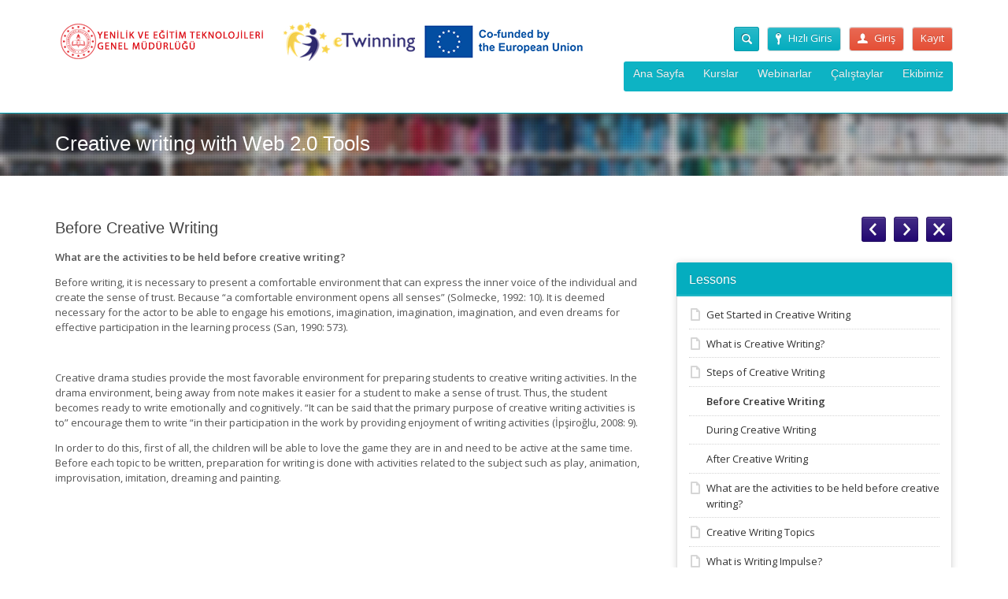

--- FILE ---
content_type: text/css
request_url: https://etwinningonline.eba.gov.tr/wp-content/plugins/wplms-customizer/css/custom.css?ver=6.6.4
body_size: 2018
content:
.custom_field_container{
	clear:both;
	margin:20px 0;
}
.terms-and-conditions-container{
	width:100%;
	margin:10px 0;
	border:1px solid #EFEFEF;
	height:120px;
	padding:10px;
	overflow-y:scroll;
}
/* Below code for adding a free label in Course block
.free_label{
	position:absolute;
	top:0;
	right:0;
	padding:6px 20px;
	text-align: center;
	font-size:11px;
	color:#FFF;
	font-weight:600;
	background: #70c989;
}
*/

/* Below code for Changing th Course Curriculum into Accordion style */
/*
.course_curriculum .course_section:after{
	font-family: 'fonticon';
	font-size:24px;
	float:right;
	content: "\e05d";
	color:#bbb;
}

.course_curriculum .course_lesson{display: none;opacity:0;}
.course_curriculum .course_lesson.show{
	display: inline-block !important;
	width:100%;
	-webkit-animation: slideDown 0.2s ease-in-out;
    -moz-animation:  slideDown 0.2s ease-in-out;
    -o-animation:  slideDown 0.2s ease-in-out;
    animation:  slideDown 0.2s ease-in-out;
    opacity: 1;
}
.course_curriculum .course_section.show:after{
	content: "\e092";
}

.course_timeline .section:after{
	font-family: 'fonticon';
	font-size:16px;
	position: absolute;
	top: 15px;
	right: 15px;
	content: "\e05d";
	color:rgba(255,255,255,0.2);
}


.course_timeline .unit_line{display: none;opacity:0;}
.course_timeline .unit_line.show{
	display: inline-block !important;
	width:100%;
	-webkit-animation: slideDown 0.2s ease-in-out;
    -moz-animation:  slideDown 0.2s ease-in-out;
    -o-animation:  slideDown 0.2s ease-in-out;
    animation:  slideDown 0.2s ease-in-out;
    opacity: 1;
}
.course_timeline .section.show:after{
	content: "\e092";
}

.course_timeline li+li.section.show:after{
	top:30px;
}
.course_timeline li+li.section{
	padding:1px 0;
	margin-top:0;
}

.course_timeline li+li.section.show{
	padding:15px 0;
	margin-top:10px;
}	
*/


--- FILE ---
content_type: text/css
request_url: https://etwinningonline.eba.gov.tr/wp-content/themes/academy/style.css?ver=2.15
body_size: 80944
content:
@charset "utf-8";

/*
Theme Name: Academy
License: GNU General Public License and Themeforest License
License URI: http://themeforest.net/licenses/regular_extended
Description: Learning Management WordPress Theme.
Author: Themex
Author URI: http://www.themeforest.net/user/themex/
Version: 2.15
Tags: learning, teaching, education, studying, tutoring
*/

/*--------------------CSS Structure-------------------

1. RESET/GLOBAL
		Global Styles
		Form Elements
		Misc Styles
		
2. CUSTOM ELEMENTS
		Buttons
		Forms
		Images
		Lists
		Player
		Substrate
		Tabs
		Toggles
		Tooltips
		Google Map
		
3. LAYOUT
		Columns
		Header
			- Dropdown Menu
			- Select Menu
			- Search Form
			- Login Form
			- Share Tooltip
			- Social Links
		Content
		Footer
		
4. PAGES
		Course
			- Preview
			- Listing
			- Plan
			- Certificate
		Lesson
			- Listing
			- Questions
			- Quizzes
		Blog
			- Post
			- Comments
			- Pagination
		Users
			- Profile
			- Experts
			- Testimonials
		
5. SLIDERS
		Parallax Slider
		Boxed Slider
		
5. WIDGETS
6. WOOCOMMERCE
7. RESPONSIVE STYLES
8. CSS3 EFFECTS
9. IE FIXES

------------------------------------------------*/

/* ============================== RESET/NORMALIZE =========================== */

body {
	position:relative;
    background:#fff;
    color:#444;
	letter-spacing:0;
    font-weight:normal;
    font-style:normal;
    font-size:13px;
    font-family:Open Sans, Helvetica, Arial, sans-serif;
    line-height:1.5;
}

html,
body {
	height:100%;
}

fieldset,
a img {
    border:none;
}

a {
	outline:none;
 /*  color:#FFFFFF;*/
    text-decoration:none;
    line-height:inherit;
}

a:focus,
a:hover {
	outline:none;
    color:#5ea5d7;
}

::-moz-selection {  background-color: #f3715d; color: #fff; }
::selection      {  background-color: #f3715d; color: #fff; }

h1 a, h2 a, h3 a, h4 a, h5 a, h6 a {
	/*color:#ffffff;*/
}

figure {
    margin:0;
}

body, div, dl, dt, dd, ul, ol, li, h1, h2, h3, h4, h5, h6, pre, form, fieldset, p, blockquote, th, td {
    margin:0;
    padding:0;
    direction:ltr;
}

p {
    margin-bottom:1em;
    font-weight:normal;
    font-family:inherit;
    line-height:inherit;
}

p:last-child {
	margin-bottom:0;
}

h1 + p {
	margin-top:-0.5em;
}

h1, h2, h3, h4, h5, h6 {
    margin:0;
    font-weight:normal;
    font-style:normal;
    font-family:Crete Round, Arial, Helvetica, sans-serif;
	line-height:1.5em;
}

h1 img, h2 img, h3 img, h4 img, h5 img, h6 img {
	margin:-5px 12px 0 0!important;
	vertical-align:middle;
}

h1 small, h2 small, h3 small, h4 small, h5 small, h6 small {
    color:#6f6f6f;
    font-size:60%;
    line-height:0;
}

h1 {
	margin-bottom:1em;
    font-size:1.5em;
}

h2 {
	margin-bottom:0.7em;
    font-size:1.4em;
}

h3 {
	margin-bottom:0.7em;
    font-size:1.3em;
}

h4 {
	margin-bottom:0.4em;
    font-size:1.2em;
}

h5 {
	margin-bottom:0.7em;
    font-size:1.15em;
}

h6 {
	margin-bottom:0.7em;
    font-size:1em;
}

hr {
    clear:both;
    margin:22px 0 21px;
    height:0;
    border:solid #ddd;
    border-width:1px 0 0;
}

em, i {
    font-style:italic;
    line-height:inherit;
}

strong, b {
    font-weight:bold;
    line-height:inherit;
}

small {
    font-size:80%;
    line-height:inherit;
}

code {
    background:#ffff99;
    font-weight:bold;
}

u, ins {
	text-decoration:none;
}

img, object, embed, iframe {
    max-width:100%;
}

img {
	height:auto;
}

object, embed {
    height:100%;
}

blockquote, 
blockquote p {
    color:#6f6f6f;
    line-height:1.5;
}

blockquote {
    margin:0 0 17px;
    padding:9px 20px 9px 19px;
    border-left:1px solid #ddd;
}

blockquote cite {
    display:block;
    color:#555555;
    font-size:13px;
}

blockquote cite a, blockquote cite a:visited {
    color:#555555;
}

abbr, acronym {
    border-bottom:1px solid #ddd;
    color:#333;
    text-transform:uppercase;
    font-size:90%;
    cursor:help;
}

abbr {
    text-transform:none;
}

table {
	width:100%;
	border:1px solid #ddd;
	border-spacing: 0;
	border-collapse: collapse;
	border-right-width:0;
	border-bottom-width:0;
}

thead {
	background-color:#f3f3f3;
	color:#555;
	font-size:1em;
}

th,td {
	padding:0.5em 10px;
	border:1px solid #ddd;
	border-top-width:0;
	border-left-width:0;
}

td, th {
	text-align:left;
}

address {
	color:#555;
	font-style:italic;
	font-size:1em;
	line-height:1.7em;
}

/*------------------------- Form Elements  -------------------------*/

input[type="text"],
input[type="password"],
input[type="email"],
input[type="number"], 
select, 
textarea {
	display:block;
	margin:0 0 1em 0;
	padding:0.5em 9px;
	width:auto;
	outline:none;
	border:1px solid #D4D4D4;
	background:#fff;
	color:#333;
	font-size:1em;
	font-family:Open Sans, Arial, Helvetica, sans-serif;	
}

input[type="submit"],
input[type="button"] {
	margin:0;
	border:0;
	background:none;	
}

input:focus,
select:focus,
textarea:focus {
	outline:none;
}

textarea {
	resize:none;
}

/*----------------------------- Misc ----------------------------*/

.clear {
	clear:both;
}

.clearfix {	
	display:block;	
}

.clearfix:after {
	display:table;
	clear:both;
	content:" ";
}

.left {
    float:left;
}

.right {
    float:right;
}

.text-left {
    text-align:left;
}

.text-right {
    text-align:right;
}

.text-center {
    text-align:center;
}

.hidden {
    display:none;
}

.hidden-wrap {
	overflow:hidden;
}

.shifted {
	position:absolute;
	left:-9999px;
}

.visible {
	visibility:visible;
	opacity:1!important;
}

.highlight {
    background:#ffff99;
}

.nomargin {
	margin:0!important;
}

.fullwidth {
	display:block;
	padding:0!important;
	width:100%!important;
	height:auto;
}

.alignnone {
    margin: 0.5em 0 0 0;
}

.alignright {
    float:right;
    margin: 0 0 1em 20px;
}

.alignleft {
    float:left;
    margin: 0 20px 1em 0;
}

.aligncenter {
    display: block;
    margin: 0 auto 1em auto;
	text-align:center;
}

.aligncenter * {
	text-align:center;
}

.secondary {
	color:#777;
}

.bypostauthor {
	color:#777;
	font-weight:normal;
}

.sticky {
	padding-bottom:2em;
	border-bottom:1px dotted #ccc;
}

/* ========================== CUSTOM ELEMENTS ========================= */

/*----------------------------- Buttons -----------------------------*/

input[type="submit"],
input[type="button"],
.element-button {	
	position:relative;
	display:inline-block;
	overflow:hidden;
	padding:0.2em 10px 0.3em 10px;
	border:1px solid rgba(0,0,0,0.15);
	background:#f3715d;
	color:#fff!important;
	text-shadow:0 -1px 0 rgba(0,0,0,0.17);
	white-space:nowrap;
	line-height:1.8em;
	cursor:pointer;
}

.element-button.secondary {
	background-color:#5ea5d7;
}

.element-button.dark {
	border-color:rgba(0,0,0,0.2);
	background-color:#3d4e5b;
}

.element-button.medium {
	padding:0 12px;
	font-size:1.2em;
	line-height:2.4em;
}

.element-button.large {
	padding:0 18px;
	font-size:1.4em;
	line-height:2.4em;
}

.element-button:after {
	position:absolute;
	top:0;
	right:0;
	bottom:0;
	left:0;
	display:block;
	background:url(images/bgs/button_bg.png) 0 0 repeat-x;
	content:" ";	
}

.element-button.dark:after {
	background:url(images/bgs/button_dark_bg.png) 0 0 repeat-x;
}

.element-button:hover:after {
	background-color:rgba(255,255,255,0.05);
}

.element-button.active:after,
.element-button:active:after {
	background:none;
}

.element-button img {
	position:relative;
	display:inline!important;	
	margin:-2px 8px 0 0;
	vertical-align:middle;
}

.element-button.medium img {
	margin:-3px 8px 0 0;
}

.element-button.large img {
	margin:-4px 10px 0 0;
}

p > .element-button:first-child {
	margin-top:0.5em;
}

.button-icon {
	position:relative;
	display:inline-block;
	margin:-2px 8px 0 0;
	width:16px;
	height:16px;
	background:url(images/icons/button_icons.png) 0 0 no-repeat;
	vertical-align:middle;
}

.button-icon.upload { width:17px; }
.button-icon.help { height:17px; background-position:0 -90px; }
.button-icon.register { width:13px; height:13px; background-position:0 -31px; }
.button-icon.login { width:8px; height:16px; background-position:0 -73px; }
.button-icon.logout { width:11px; height:13px; background-position:0 -60px; }
.button-icon.save { height:15px; background-position:0 -16px; }
.button-icon.check { height:12px; background-position:0 -109px; }
.button-icon.close { width:15px; background-position:-1px -124px; }
.button-icon.prev { width:9px; background-position:-4px -143px; }
.button-icon.next { width:9px; background-position:-3px -162px; }
.button-icon.plus { width:13px; height:13px; background-position:0 -45px; }
.button-icon.edit { width:15px; background-position:0 -178px; }
.button-icon.facebook { background-position: 0 -195px; }

/*------------------------------ Forms ----------------------------*/

.formatted-form .form-row,
.formatted-form .field-wrapper {
	padding:0 10px;
}

.formatted-form .field-wrapper > * {
	margin-left:-10px;
}

.formatted-form .wp-editor-wrap,
.formatted-form input[type="text"],
.formatted-form input[type="password"],
.formatted-form input[type="number"],
.formatted-form input[type="email"],
.formatted-form .chzn-container,
.formatted-form select,
.formatted-form textarea {
	display:block;
	margin-bottom:1.2em;
	margin-left:-10px;
	width:100%;
}

.formatted-form  .select-element {
	margin-bottom:1.2em;
}

.formatted-form .wp-editor-wrap,
.formatted-form select {
	margin-left:0;
}

.formatted-form textarea {
	height:7em;
}

.formatted-form  .form-captcha img {
	float:left;
	margin:1px 18px 0 0;
}

.formatted-form  .form-captcha input {
	float:left;
	width:55px;
}

.formatted-form .submit-button,
.formatted-form .facebook-button {
	float:left;
	margin-right:12px;
}

.form-loader {
	display:none;
	float:left;
	margin-top:5px;
	width:20px;
	height:20px;
	background:url(images/loader.gif) 0 0 no-repeat;
}

.form-submit {
	margin:0;
}

.popup {
	position:fixed;
	top:50%;
	right:0;
	left:0;
	z-index:1000;
	display:none;
	width:100%;
	text-align:center;
}

.popup .popup-text {
	position:relative;
	display:inline-block;
	margin:-3em 0 0 0;
	padding:1em 20px;
	background:url(images/bgs/black_80_bg.png);
	color:#fff;	
}

/*---------------------------------- Images ---------------------------------*/

.gallery-icon,
.wp-caption,
.bordered-image {
	position:relative;
	overflow:hidden;
	padding:3px;
	max-width:100%;
	border:1px solid #e1e1e1;
	background:#fff;
}

.gallery-icon img,
.wp-caption img,
.bordered-image img {
	display:block;
	width:100%;
	height:auto;
	border-width:0!important;
}

.gallery-item,
.wp-caption {
	position:relative;
	margin-bottom:1em;
}

.bordered-image.thick-border {
	padding:5px;
}

.bordered-image.inner-image + p {
	margin-top:2em;
}

.gallery-item .gallery-caption,
.wp-caption .wp-caption-text,
.bordered-image .caption {
	position:absolute;
	right:0;
	bottom:0;
	left:0;
	padding:1em 15px;
	background:url(images/bgs/white_80_bg.png);
}

.gallery-item .gallery-caption {
	right:13px;
	bottom:3px;
	left:3px;
}

.gallery-item .gallery-icon {
	margin-right:10px;
}

/*----------------------------- Lists ----------------------------*/

ul, ol {
    margin-bottom:17px;
    list-style-position:inside;
	list-style-type:disc;
    line-height:1.6;
}

ol {
	list-style-type:decimal;
}

li > ul, li > ol {
	margin-top:0.5em;
    margin-bottom:0;
}

li {
	margin-bottom:0.5em;
}

ul:last-child,
ol:last-child,
li:last-child {
	margin-bottom:0;
}

ul.square, ul.circle, ul.disc {
    margin-left:17px;
}

ul.square {
    list-style-type:square;
}

ul.square li ul {
    list-style:inherit;
}

ul.circle {
    list-style-type:circle;
}

ul.circle li ul {
    list-style:inherit;
}

ul.disc {
    list-style-type:disc;
}

ul.disc li ul {
    list-style:inherit;
}

ul.bordered li {
	margin-bottom:0.6em;
	padding-bottom:0.6em;
	padding-left:0;
	border-bottom:1px dotted #d4d4d4;
}

ul.bordered  li:last-child {
	margin-bottom:0;
	padding-bottom:0;
	border-width:0;
}

ul.checked li {
	margin-bottom:0.5em;
	padding-left:16px;
	background:url(images/bullet_1.png) 0 6px no-repeat;
}

ul.checked,
ul.bordered,
ul.styled-list,
ul.no-bullet {
    list-style:none;
}

ul.styled-list li {
	position:relative;
	margin-bottom:0.6em;
	padding-left:22px;
	color:#555;	
}

ul.styled-list li > a {
	color:#333;
}

ul.styled-list li > a:hover {
	color:#5ea5d7;
}

ul.styled-list li:before {
	position:absolute;
	top:2px;
	left:0;
	display:block;
	width:16px;
	height:16px;
	background:#fff;
	content:" ";
}

ul.styled-list.style-2 li:before {
	top:3px;
	background:#fff url(images/bullet_2.png) center 0 no-repeat;
}

ul.styled-list.style-3 li:before {
	background:#fff url(images/bullet_3.png) center 0 no-repeat;
}

ul.styled-list.style-3 li.child:before {
	display:none;
}

ul.styled-list.style-4 li {
	padding-left:30px;
}

ul.styled-list.style-4 li:before {
	top:-1px;
	width:22px;
	height:22px;
	background:#f3715d url(images/icons/attachment_icons.png) -1px -24px no-repeat;
}

ul.styled-list.style-4 li.audio:before {
	background-position:-32px -24px;
}

ul.styled-list.style-4 li.document:before {
	background-position:-60px -24px;
}

ul.styled-list.style-5 li:before {
	top:3px;
	background:#5ea5d7 url(images/icons/twitter_icon.png) center 0 no-repeat;
}

ul.success,
ul.error {
	margin-bottom:0.8em;
	list-style:none;
}

ul.success li,
ul.error li {
	padding-left:13px;
	background:url(images/bullet_4.png) 0 0.6em no-repeat;
}

ul.success li {
	background-image:url(images/bullet_5.png);
}

/*-------------------------------Player---------------------------*/

.jp-container {
	display:none;
	overflow:hidden;
	margin-bottom:2em;
}

.jp-container:last-child {
	margin:0;
}

.jp-gui {
	position:relative;
	overflow:hidden;
	border:1px solid rgba(0,0,0,0.1);
	background-color:#3d4e5b;
}

.jp-interface {
	position: relative;	
	display:table;
	overflow:hidden;
	width:100%;	
}

.jp-interface .jp-controls,
.jp-interface .jp-timeline,
.jp-interface .jp-volume {
	display:table-cell;
	vertical-align:top;
}

.jp-controls {	
	overflow:hidden;
	padding:1em 15px;
	width:34px;
	border-right:1px solid rgba(0,0,0,0.2);	
}

.jp-controls a {
	position:relative;
	display:block;
	overflow:hidden;
	overflow:hidden;
	width:34px;
	height:34px;
	border:1px solid rgba(0,0,0,0.2);
	background:#3d4e5b url(images/icons/player_icons.png) -25px 4px no-repeat;	
	text-indent:-9999px;
}

.jp-controls a:after {
	position:absolute;
	top:-1px;
	left:1px;
	display:block;
	width:32px;
	height:1px;
	content:" ";
}

.jp-controls a:before {
	position:absolute;
	top:0;
	bottom:0;
	display:block;
	width:100%;
	height:100%;
	content:" ";
}

.jp-pause {
	display: none;
	background-position:13px 4px!important;
}

.jp-timeline {
	padding:1em 15px;
	border-right:1px solid rgba(0,0,0,0.2);
	border-left:1px solid rgba(255,255,255,0.1);
}

.jp-progress {
	overflow:hidden;
	height:5px;
	border-bottom:1px solid rgba(255,255,255,0.15);
	background:url(images/bgs/black_20_bg.png);
}

.jp-seek-bar {
	width:0px;
	height:100%;
	cursor: pointer;
}

.jp-play-bar {
	width:0px;
	height:100%;
	background: #f3715d;
}

.jp-time-holder,
.jp-title {
	margin-bottom:0.8em;
	color:#fff;
	text-shadow:0 -1px 0 rgba(0,0,0,0.2);
	font-size:0.9em;
}

.jp-current-time,
.jp-duration {
	display:inline;
}

.jp-volume {
	overflow:hidden;
	padding:1em 15px;
	width:95px;
	border-left:1px solid rgba(255,255,255,0.1);
}

.jp-mute,
.jp-unmute {
	display:block;
	float:left;
	margin:-5px 0 -3px 0;
	width:16px;
	height:16px;
	background:url(images/icons/player_icons.png) -73px -5px no-repeat;
	text-indent:-9999px;
}

.jp-unmute {
	background-position:-112px -5px;
}

.jp-volume-bar {
	float:left;
	overflow:hidden;
	margin-left:7px;
	width:72px;
	height:5px;
	border-bottom:1px solid rgba(255,255,255,0.15);
	background: url(images/bgs/black_20_bg.png);
	cursor: pointer;
}

.jp-volume-bar-value {
	width:0px;
	height:100%;
	background: #f3715d;
}

.jp-jplayer-wrap {
	position:relative;
	overflow:hidden;
	width:100%;
}

.jp-video-play {
	position:absolute;
	top:0;
	bottom:0;
	overflow:hidden;
	width:100%;
	background-color:transparent;
	cursor:pointer;
}

.jp-video-play-icon {
	position:absolute;
	top:50%;
	left:50%;
	display:block;
	overflow:hidden;
	margin-top:-25px;
	margin-left:-25px;
	width: 50px;
	height: 50px;
	background: #3d4e5b url(images/icons/player_icons.png) -128px 12px no-repeat;
}

.jp-video-play-icon:before {
	position:absolute;
	top:0;
	bottom:0;
	display:block;
	width:100%;
	height:100%;
	content:" ";
}

.jp-jplayer {
	width:auto!important;
	height:auto!important;
	border:1px solid #3d4e5b;
	border-bottom-width:0;
}

.jp-no-solution,
.jp-audio .jp-jplayer {
	position:absolute;
	left:-9999px;
}

.jp-video .jp-jplayer-wrap {
	position: relative;
	overflow: hidden;
	padding-top: 30px;
	padding-bottom: 54.5%;
	height: 0;
}

.jp-jplayer audio {
	width:100%!important;
	height:0px;
}

.jp-video video,
.jp-video object {
	position: absolute;
	top: 0;
	left: 0;
	width: 100%!important;
	height: 100%!important;
	background:#000;
}

.jp-screen-option {
	display:block;
	float:left;
	overflow:hidden;
	width: 15px;
	height: 16px;
	background: url(images/icons/player_icons.png) -184px -4px no-repeat;
}

.jp-restore-screen {
	background-position:-219px -4px;
}

.jp-video-full {
	position:fixed;
	top:0;
	left:0;
	z-index:1000;
	width:100%;
	height:100%;
	background:#000;
}

.jp-video-full .jp-gui {
	position:absolute;
	right:0;
	bottom:0;
	left:0;
	width:100%;
}

.fullscreen-video .site-wrap {
	position:absolute;
	top:0;
	right:0;
	bottom:0;
	left:0;
	overflow:hidden;
	width:100%;
	height:100%;
}

.fullscreen-video .site-header,
.fullscreen-video .site-footer {
	display:none;
}

/*--------------------------- Substrate --------------------------*/

.substrate {
	position:absolute;
	top:0;
	right:0;
	bottom:0;
	left:0;
	z-index:0;
	overflow:hidden;
	width:100%;
}

.substrate img {
	display:block;
	width:100%;
	height:auto;
}

.featured-content .substrate:after {
	position:absolute;
	top:0;
	right:0;
	bottom:0;
	left:0;
	z-index:1;
	display:block;
	background:url(images/bgs/substrate_bg.png);
	content:" ";
}

/*--------------------------------- Tabs -------------------------------*/

.tabs-container .tabs{
	position:relative;
	z-index:9;
	margin:0;
	list-style:none;
}

.tabs-container .tabs ul {
	display:block;
	list-style:none;
}

.tabs-container .panes{	
	position:relative;
	z-index:0;
	overflow:hidden;
}

.horizontal-tabs .tabs li{
	float:left;
	margin:0;
	padding:0;
	background:none;
	background-color:#F5F5F5;
	color:#666;
	cursor:pointer;
}

.horizontal-tabs .tabs li a,
.horizontal-tabs .tabs li a:hover {
	color:#666;
}

.horizontal-tabs .tabs li h5 {
	margin:0;
	padding:6px 20px;
	border-top:1px solid #E5E5E5;
	border-left:1px solid #E5E5E5;
}

.horizontal-tabs .tabs li:hover {
	background-color:#f4f4f4;
}

.horizontal-tabs .tabs li:first-child {
	border-left:1px solid #E5E5E5;
}

.horizontal-tabs .tabs li:first-child h5 {
	border-left-width:0;
}

.horizontal-tabs .tabs li:last-child h5{
	border-right:1px solid #E5E5E5;
}

.horizontal-tabs .tabs li.current{
	position:relative;
	z-index:1;
	margin-bottom:-5px;
	padding-bottom:5px;
	background:#fff;
	color:#444;
}

.horizontal-tabs .tabs li.current a,
.horizontal-tabs .tabs li.current a:hover {
	color:#444;
}

.horizontal-tabs .panes {
	clear:left;
}

.horizontal-tabs .pane {
	display:none;
	overflow:hidden;
	padding:1.4em 20px;
	border:1px solid #E5E5E5;
	background:#fff;
}

.vertical-tabs .tabs {
	margin-right:-1px;
	padding:1em 0;
	border-right:1px solid #E5E5E5;
}

.vertical-tabs .tabs li {
	display:block;
	margin:0 0 -1px 0;
	padding:1em 15px;
	border:1px solid transparent;
	border-bottom-style:dotted;
	border-bottom-color:#dcdcdc;
	background:none;	
	color:#666;
	cursor:pointer;
}

.vertical-tabs .tabs li a,
.vertical-tabs .tabs li a:hover {
	color:#666;
}

.vertical-tabs .tabs li.current {
	margin-right:-1px;
	border-style:solid;
	border-color:#E5E5E5;
	border-right-color:#fff;
	color:#444;
}

.vertical-tabs .tabs li.current a,
.vertical-tabs .tabs li.current a:hover {
	color:#444;
}

.vertical-tabs .panes {
	padding:1em 0 1em 3.7%;
	border-left:1px solid #E5E5E5;
}

.vertical-tabs .pane {
	display:none;
}

/*---------------------------------- Toggles ----------------------------------*/

.toggles-wrap {
	overflow:hidden;
	border:1px solid #e1e1e1;
}

.toggle-container {
	border-bottom:1px dotted #d6d6d6;
	background:#f4f4f4;
}

.toggle-container:last-child {
	border-bottom-width:0;
}

.toggle-title {
	position:relative;
	display:block;
	padding:1em 15px 1em 49px;
	background:#f4f4f4;
	cursor:pointer;
}

.toggle-content {
	display:none;
	padding:1em 15px;
	border-top:1px dotted #d6d6d6;
	background:#fff;
}

.toggle-content.hidden {
	padding:0;
	border-width:0;
	height:0!important;
}

.expanded .toggle-content {
	display:block;
}

.toggle-title:hover,
.expanded .toggle-title {
	background:#eee;
}

.faq-toggle .toggle-title:before {
	position:absolute;
	top:0.9em;
	left:15px;
	display:block;
	width:24px;
	height:24px;
	background:#5ea5d7 url(images/icons/toggle_icons.png) 7px 6px no-repeat;
	content:" ";
}

.faq-toggle.expanded .toggle-title:before  {
	background-position:7px -21px;
}

/*------------------------------ Tooltips ----------------------------*/

.tooltip {
	position:relative;
}

.tooltip-wrap {
	position:absolute;
	left:50%;
	z-index:1000;
	display:none;
}

.tooltip-wrap .corner {
	position:relative;
	z-index:100;
	margin-left:-5px;
	width:0;
	height:0;
	border:5px solid transparent;
	border-bottom-color:#fff;
}

.tooltip-text {
	float:left;
	margin-left:-50%;
	padding:1em 15px;
	background:#fff;
	color:#333;
}

.tooltip-text iframe,
.tooltip-text object,
.tooltip-text embed {
	max-width:none;
}

/*------------------------------- Google Map ---------------------------*/

.google-map-container {	
	position:relative;
	z-index:99;
	border:1px solid #ddd;
	background:#fff;
}

.google-map-container img {
	max-width:none;
}

/* ================================ LAYOUT =========================== */

/*------------------------------ Columns ---------------------------*/

.row {
    margin:0 auto;
	padding:0 30px;
    width:1140px;
}

.row:before, .row:after {
    display:table;
    content:" ";
}

.row:after {
    clear:both;
}

.row .row {
    min-width:0;
    max-width:none;
    width:auto;
}

.column {
    position:relative;
    float:left;
    margin-right: 3.8%;
    min-height:1px;
}

.row .onecol { width: 4.85%; }
.row .twocol { width: 13.45%; }
.row .threecol { width: 22.05%; }
.row .fourcol { width: 30.75%; }
.row .fivecol { width: 39.45%; }
.row .sixcol { width: 48%; }
.row .sevencol { width: 56.75%; }
.row .eightcol { width: 65.4%; }
.row .ninecol { width: 74.05%; }
.row .tencol { width: 82.7%; }
.row .elevencol { width: 91.35%; }
.row .twelvecol { width: 100%; }

.ie .onecol { width: 4.7%;}
.ie .twocol { width: 13.2%; }
.ie .threecol { width: 22.05%; }
.ie .fourcol { width: 30.6%; }
.ie .fivecol { width: 39%; }
.ie .sixcol { width: 48%; }
.ie .sevencol { width: 56.75%; }
.ie .eightcol { width: 61.6%; }
.ie .ninecol { width: 74.05%; }
.ie .tencol { width: 82%; }
.ie .elevencol { width: 91.35%; }

.last { margin-right: 0px!important; }

/*--------------------------- Header --------------------------*/

.header-wrap {
	position:relative;
	z-index:101;
	background-color:#ffffff;
	color:#fff;
}

.site-header {
	padding:2em 0;
	border:1px solid rgba(255,255,255,0.1);
	border-right-width:0;
	border-left-width:0;
}

.site-header:after {
	bottom:-1px;
}

.site-logo a {
	color:#fff;
	font-size:1.5em;
}

.site-logo h1 {
	margin:0.3em 0 0 0;
}

/*------------------------- Dropdown Menu ------------------------*/

.header-navigation ul {
	margin:0.5em 0 0 0;
	padding:0;
	list-style:none;
	background-color:#0db3c4;
}

.header-navigation ul li {
	position:relative;
	margin:0;
}

.header-navigation div > ul > li {
	float:left;
	padding-bottom:0.5em;
}

.header-navigation div > ul:after {
	display:table;
	clear:left;
	content:" ";
}

.header-navigation div > ul > li a {
	display:block;	
	color:#f0f0f0;
	white-space:nowrap;
}

.header-navigation li.current-menu-item > a,
.header-navigation li.hover > a,
.header-navigation a:hover {
	color:#444;
}

.header-navigation div > ul > li > a {
	padding:0 12px;
	text-shadow:0 -1px 0 rgba(0,0,0,0.15);
	font-size:1.1em;	
	font-family:Crete Round, Arial, Helvetica, sans-serif;
	line-height:2.2em;
}

.header-navigation div > ul > li.current-menu-item > a {
	/*border-bottom:1px solid rgba(255,255,255,0.2);*/
	border-bottom:1px solid rgba(255,255,255,255);
	background:url(images/bgs/black_20_bg.png);
}

.header-navigation ul ul {
	position:absolute;
	top:2.7em;
	left:0;
	z-index:1000;
	display:none;
	margin:0;
	min-width:130px;
	border:1px solid rgba(0,0,0,0.15);
	border-top-color:rgba(255,255,255,0.1);
	border-bottom-width:0;
	background:#3d4e5b;
}

.header-navigation ul ul li {
	border-top:1px solid rgba(255,255,255,0.1);
	border-bottom:1px solid rgba(0,0,0,0.15);
}

.header-navigation ul ul li:first-child {
	border-top-width:0;
}

.header-navigation ul ul li a{
	padding:0.4em 15px 0.6em 15px;	
}

.header-navigation ul ul li a:hover {
	background:rgba(255,255,255,0.03);
}

.header-navigation ul ul ul {
	top:-1px;
	left:100%;
}

/*------------------------------ Select Menu ----------------------------*/

.select-element {
	position:relative;
	overflow:hidden;
	border:1px solid #D4D4D4;
	background:url(images/select_menu_arrows.png) right -2.7em no-repeat;
}

.select-element span {
	display:block;
	padding:0.45em 31px 0.45em 9px;
	cursor:pointer;
	text-align:left;
}

.select-element select {
	position:absolute;
	bottom:0;
	left:0;
	margin:0;
	width:100%;
	opacity:0;
	cursor:pointer;
}

.select-menu {
	display:none;
	background-color:#3d4e5b;
	background-position:right 0.9em;
	border:1px solid rgba(0,0,0,0.1);
	margin:0.5em 0;
}

.select-menu span {
	min-width:100px;
	color:#f0f0f0;
	text-shadow:0 -1px 0 rgba(0,0,0,0.15);
	font-size:1.1em;
	padding:0.3em 12px;
	font-family:Crete Round, Arial, Helvetica, sans-serif;
}

.select-menu:hover span {
	color:#fff;
}

/*-------------------------- Search Form -------------------------*/

.search-form  {
	margin:0.5em 0 0.5em 10px;
	border:1px solid rgba(0,0,0,0.1);
	background:#3d4e5b url(images/icons/search_icon.png) right 0.6em no-repeat;
}

.search-form form {
	display:block;
	float:right;
}

.search-form input{
	display:block;
	margin:0;
	padding:0.5em 20px 0.4em 9px;
	width:1px;
	border-width:0;
	background-color:transparent;
	color:transparent;
	cursor:pointer;
}

.search-form input:hover {
	background-color:rgba(255,255,255,0.05);
}

.search-form input:focus {
	padding-right:27px;
	width:130px;
	background-color:transparent;
	color:#fff;
	cursor:text;
}

.mobile-search-form {
	display:none;
	margin-bottom:1em;
	padding:0 27px 0 9px;
	border:1px solid rgba(0,0,0,0.1);
	background:#3d4e5b url(images/icons/search_icon.png) right 0.6em no-repeat;
}

.mobile-search-form input {
	display:block;
	margin:0 0 0 -9px;
	padding:0.5em 27px 0.4em 9px;
	width:100%;
	border-width:0;
	background-color:transparent;
	color:#fff;
}

/*------------------------- Login Form ------------------------*/

.login-options {
	margin:0.5em 0;
}

.login-options .element-button {
	display:block;
	border-width:0;
}

.login-options .button-wrap {
	margin-left:10px;
	border:1px solid rgba(0,0,0,0.15);
}

.login-button .tooltip-wrap {
	right:0;
	left:auto;
}

.login-button .tooltip-text {
	margin:10px 0 0 0;
	border:1px solid rgba(0,0,0,0.1);
	background:#3d4e5b;
	color:#fff;
}

.formatted-form .facebook-button,
.popup-form .facebook-button {
	background-color:#3f5e9e;
}

.facebook-button .button-icon {
	top:-2px;
	margin:0 -2px;
}

.popup-form .field-wrap {
	margin-bottom:1em;
	border:1px solid rgba(0,0,0,0.1);
}

.popup-form input{
	margin:0;
	width:160px;
	border-width:0;
	background-color:transparent;
	color:#fff;
}

.popup-form .switch-button > span {
	padding-right:8px;
	padding-left:8px;
}

.popup-form .switch-button .button-icon{
	top:-1px;
	margin:0 -2px;
}

.popup-form ul li {
	padding:0;
	background:none;
	font-size:0.9em;
}

.register-form {
	padding-right:5.5%;
	border-right:1px dotted #d4d4d4;
}

/*------------------------- Share Tooltip ------------------------*/

.share-button {
	margin:0.5em 0 0.5em 10px;
	border:1px solid rgba(0,0,0,0.15);
}

.share-button .element-button {
	display:block;
	padding:0.65em 9px 0.65em 8px;
	border-width:0;
}

.share-button .button-icon {
	display:block;
}

.share-button .tooltip-wrap {
	left:-9999px;
	display:block;
}

.share-button  .tooltip-wrap.active {
	left:50%;
}

/*------------------------------ Social Links -----------------------------*/

.user-links {
	overflow:hidden;
	text-align:center;
	word-spacing:0;
	font-size:0;
	line-height:0;
}

.user-links a {
	display:inline-block;
	margin:0 0 7px 7px;
	width:20px;
	height:20px;
	background:#f0f0f0 url(images/icons/user_social_icons.png) 0 0 no-repeat;
}

.user-links a.twitter { background-position: -24px 0; } 
.user-links a.linkedin { background-position: -48px 0; }
.user-links a.google { background-position: -72px 0; }
.user-links a.tumblr { background-position: -96px 0; }
.user-links a.flickr { background-position: -144px 0; }
.user-links a.vimeo { background-position: -168px 0; }
.user-links a.youtube { background-position: -192px 0; }
.user-links a.skype { background-position: -216px 0; }
.user-links a.rss { background-position: -240px 0; }

.user-links a:first-child {
	margin-left:0;
}

.user-links a:hover {
	background-color:#5ea5d7;
	background-position:0 -20px;
}

.user-links a.twitter:hover { background-position: -24px -20px; } 
.user-links a.linkedin:hover  { background-position: -48px -20px; }
.user-links a.google:hover  { background-position: -72px -20px; }
.user-links a.tumblr:hover  { background-position: -96px -20px; }
.user-links a.myspace:hover  { background-position: -120px -20px; }
.user-links a.flickr:hover  { background-position: -144px -20px; }
.user-links a.vimeo:hover  { background-position: -168px -20px; }
.user-links a.youtube:hover  { background-position: -192px -20px; }
.user-links a.skype:hover  { background-position: -216px -20px; }
.user-links a.rss:hover  { background-position: -240px -20px; }

/*--------------------------- Content --------------------------*/

.featured-content {
	position:relative;
	overflow:hidden;
	background:url(images/bgs/site_bg.jpg);
}

.featured-content:after {
	position:absolute;
	right:0;
	bottom:-5px;
	left:0;
	z-index:100;
	display:block;
	width:100%;
	height:5px;
	content:" ";
}

.featured-content h1 {
	margin-bottom:0.7em;
	font-size:2em;
}

.main-content {
	position:relative;
	z-index:100;
	padding:4em 0 8.5em 0;
	background:#fff;
}

.main-content p {
	color:#555;
}

.site-wrap {
	position:relative;
	overflow:hidden;
	min-height:100%;
}

.page-title {
	position:relative;
	z-index:2;
	overflow:hidden;
	padding:1.6em 0;
	color:#fff;	
}

/*--------------------------- Footer --------------------------*/

.footer-wrap {
	position:absolute;
	right:0;
	bottom:0;
	left:0;
	z-index:100;
	width:100%;
	background:#3d4e5b;
}

.site-footer {
	position:relative;
	z-index:200;
	padding:1.5em 0;
	border-top:1px solid rgba(255,255,255,0.2);
	color:#fff;
	text-shadow:0 -1px 0 rgba(0,0,0,0.2);
}

.site-footer:after,
.site-header:after {
	position:absolute;
	right:0;
	left:0;
	display:block;
	width:100%;
	height:1px;
	background:#ffffff;
	content:" ";
}

.site-footer:after {
	top:-2px;
}

.footer-navigation ul {
	margin:0;
	padding:0;
	list-style:none;
}

.footer-navigation ul ul {
	display:none;
}

.footer-navigation li {
	float:left;
	margin:0 0 0 15px;
}

.footer-navigation li a {
	color:#f0f0f0;
}

.footer-navigation li a:hover {
	color:#fff; 
}

/* ================================ PAGES =========================== */

/*------------------------------- Courses ------------------------------*/

.course-preview {
	border:1px solid #e1e1e1;
	background:#fff;
}

.courses-listing {
	float:left;
	margin-bottom:-40px;
	width:100%;
	font-size:0;
}

.courses-listing > .column {
	display:inline-block;
	float:none;
    vertical-align:top;
	font-size:13px;
	color:#fff;
	text-align:left;
	text-decoration-color:#000000;
	/*text-shadow:0 -1px 0 rgba(0,0,0,0.15);*/
	
}

.courses-listing .course-preview {
	margin-bottom:40px;
	
}

.course-preview .course-image{
	position:relative;
	z-index:10;
	padding:5px;
	background:#fff;
}

.course-preview .course-image img {
	display:block;
	width:100%;
	height:auto;
}

.course-price {
	position:absolute;
	top:25px;
	left:-5px;
}

.featured-content .course-price {
	display:none;
}

.course-price .price-text {
	display:block;
	padding:0.2em 10px;
	min-width:38px;
	border:1px solid rgba(0,0,0,0.1);
	background-color:#5ea5d7;
	color:#fff;
	text-align:center;
	text-shadow:0 -1px 0 rgba(0,0,0,0.15);
	font-size:1.2em;
}


.free-course .course-price .price-text {
	background-color:#f3715d;
}

.course-price .corner-wrap {	
	position:absolute;
	bottom:-4px;
	left:0;
	width:4px;
	height:4px;
}

.course-price .corner,
.course-price .corner-background {
	width:0;
	height:0;
	border:2px solid #5ea5d7;
	border-bottom-color:#fff;
	border-left-color:#fff;
}

.course-price .corner-background {
	position:absolute;
	top:0;
	left:0;
	border-top-color:#000;
	border-right-color:#000;
}

.course-price .corner {
	position:relative;
	z-index:1;
	opacity:0.8;
}

.free-course .course-price .corner {
	border-top-color:#f3715d;
	border-right-color:#f3715d;
}

.course-preview .course-header {
	position:relative;
	z-index:9;
	padding:0.5em 15px 0.9em 15px;
}

.course-preview .course-meta {
	overflow:hidden;
}

.course-preview .course-header .author {
	color:#777;
}

.course-preview .course-footer {
	padding:0.7em 15px;
	border-top:1px solid #f0f0f0;
	background:#f2f2f2;
}

.course-preview .course-footer .course-users {
	padding-left:17px;
	background:url(images/icons/user_icon.png) 0 0.2em no-repeat;
	color:#777;
	text-shadow:0 1px 0 #fff;	
}

.course-preview .course-rating {
	float:right;
	margin:0;
}

.course-rating {
	overflow:hidden;
	margin:0 auto;
	width:90px!important;
}

.course-rating img {
	display:block;
	float:left;
	margin:1px 0 0 2px;
}

.single-course .featured-content {
	padding:3em 0;
}

.single-course .related-courses {
	margin-top:3em;
}

.course-description.widget {
	padding:20px;
}

.course-description .widget-title {
	margin:-21px -21px 20px -21px;
}

.course-description .course-header {
	margin-bottom:1em;
	color:#777;
}

.course-description .course-header .author {
	color:#777;
}

.course-description .course-footer .element-button {
	margin:0.5em 10px 0 0;
}

.course-description .price-button .price,
.course-description .price-button .caption {
	float:left;
}

.course-description .price-button .price {
	padding-left:10px;
	border-left:1px solid rgba(255,255,255,0.17);
}

.course-description .price-button .caption {
	padding-right:10px;
	border-right:1px solid rgba(0,0,0,0.07);
}

.free-course .price-button .price {
	display:none;
}

.free-course .price-button .caption {
	border-right-width:0;
}

.course-progress {	
	overflow:hidden;
	margin-bottom:2em;
	width:100%;
	height:8px;
	background:#ededed;
}

.course-progress span {
	display:block;
	float:left;
	width:0;
	height:8px;
	background:#5ea5d7 url(images/bgs/progress_bg.png) 0 0 repeat-x;
}

.course-status {
	display:inline-block;
	margin-right:5px;
	padding:0 5px;
	border:1px solid rgba(0,0,0,0.1);
	background:#5ea5d7;
	color:#fff;
	text-shadow:0 -1px rgba(0,0,0,0.15);
	font-size:0.9em;	
}

.user-courses-listing {
	display:table;
	overflow:hidden;
	width:100%;
	border:1px solid #e1e1e1;
	background:#f4f4f4;
}

.user-courses-listing .course-item {
	display:table-row;
	overflow:hidden;
	width:100%;
}

.user-courses-listing .course-title,
.user-courses-listing .course-meta {
	display:table-cell;
	padding:1em 15px;
	border-bottom:1px dotted #d6d6d6;
	vertical-align:middle;
}

.user-courses-listing .course-title h4 {
	display:inline;
}

.user-courses-listing .course-item:last-child .course-title,
.user-courses-listing .course-item:last-child .course-meta {
	border-width:0;
}

.user-courses-listing .course-item.started a {
	/*color:#777;*/
	color:#000000;
}

.lessons-listing .course-progress,
.user-courses-listing .course-progress {
	margin:0.5em 0 0 0;
	background:#e8e8e8;
}

.user-courses-listing .course-meta {
	position:relative;
	z-index:1;
	background:#fff;
}

.plan-preview {
	overflow:hidden;
	margin:-13px -16px;
}

.plan-preview .plan-description {
	position:relative;
	z-index:10;
	padding:1em 0;
}

.plan-preview .plan-price,
.plan-preview .plan-footer {
	padding:0.5em 15px;
	border:1px solid #e1e1e1;
	border-top-width:0;
	border-bottom-width:0;
	background:#f2f2f2;
	color:#777;
	text-align:center;
	text-shadow:0 1px 0 #fff;
	font-size:1.1em;
}

.plan-preview .plan-price {
	border-bottom:1px solid #f0f0f0;
}

.plan-preview .plan-price span {
	font-size:1.1em;
}

.plan-preview .plan-footer {
	padding:0.7em 15px;
	border-top:1px solid #f0f0f0;
}

.single-certificate {
	height:auto;
	text-align:center;
}

.certificate-error {
	margin:0 auto;
	padding:5em 20px;
}

.certificate-wrap {
	position:relative;
	overflow:hidden;
	margin:5em auto 1.5em auto;
	padding:3px;
	width:600px;
	border:1px solid #e1e1e1;
	background:#fff;
}

.certificate-text {
	position:relative;
	padding:1.5em 20px;
	border:1px solid rgba(0,0,0,0.1);
	text-align:center;
}

/*---------------------------------- Lessons ----------------------------------*/

.lessons-listing {
	display:table;
	overflow:hidden;
	width:100%;
	border:1px solid #e1e1e1;
	background:#f4f4f4;
}

.lessons-listing .lesson-item {
	display:table-row;
	overflow:hidden;
}

.lessons-listing .lesson-title,
.lessons-listing .lesson-attachments {
	display:table-cell;
	padding:1em 15px;
	border-bottom:1px dotted #d6d6d6;
	vertical-align:middle;
}

.lessons-listing .lesson-title h4 {
	display:inline;
}

.lessons-listing .lesson-item.completed .lesson-title a{
	color:#777;
}

.lessons-listing  .lesson-child .lesson-title {
	padding-left:34px;
	font-size:0.9em;
}

.lessons-listing .lesson-attachments {
	padding-bottom:0;
}

.lessons-listing .lesson-item:last-child .lesson-title,
.lessons-listing .lesson-item:last-child .lesson-attachments {
	border-bottom-width:0;
}

.lessons-listing .lesson-attachments {
	position:relative;
	z-index:1;
	border-left:1px solid #e1e1e1;
	background:#fff;	
}

.lessons-listing .lesson-attachments a {
	display:block;
	float:left;
	margin:0 15px 15px 0;
	width:26px;
	height:26px;
	background:#f3715d url(images/icons/attachment_icons.png) 1px 1px no-repeat;
}

.lesson-child .lesson-attachments a {
	margin:0 12px 12px 0;
	width:22px;
	height:22px;
	background-position:-1px -24px;
}

.lesson-item .lesson-attachments .audio {	background-position:-29px 1px; }
.lesson-item .lesson-attachments .document {	background-position:-59px 1px; }
.lesson-child .lesson-attachments .audio { background-position:-32px -24px; }
.lesson-child .lesson-attachments .document {	background-position:-60px -24px; }

.lesson-options {
	overflow:hidden;
	padding-bottom:2em;
}

.lesson-options .element-button {
	float:right;
	margin-left:10px;
}

.lesson-options .next-lesson {
	padding-right:9px;
	padding-left:11px;
}

.lesson-options .prev-lesson {
	padding-right:11px;
	padding-left:9px;
}

.lesson-options .close-lesson {
	padding-right:8px;
	padding-left:8px;
}


.lesson-toggle {
	float:left;
	margin-right:10px;
	width:24px;
	height:24px;
	background:#5ea5d7 url(images/icons/toggle_icons.png) 7px 6px no-repeat;
	cursor:pointer;
}

.lesson-toggle.expanded {
	background-position:7px -21px;
}

.lesson-child .lesson-toggle {
	margin-right:15px;
	width:0;
	height:1px;
	background:none;
}

/*------------------------------ Questions ------------------------------*/

.questions {
	clear:both;
	padding-top:2em;
}

.questions-listing {
	margin-bottom:3em;
}

.questions-listing ul {
	margin:0;
	padding:0;
	list-style:none;
}

.questions-listing ul li {
	display:block;
	margin:0;
	padding:0;
}

.questions-listing .question-title {
	padding:1em 15px 1em 49px;
	border-top:1px dotted #d6d6d6;
}

.questions-listing .question-replies {
	position:absolute;
	top:0.85em;
	left:15px;
	display:block;
	width:24px;
	height:24px;
	background:#5ea5d7;
	color:#fff;
	text-align:center;
	font-weight:bold;
	font-size:1.1em;
	line-height:24px;
}

.questions-listing li:first-child .question-title {
	border-width:0;
}

.question-content .avatar-container {
	position:relative;
	float:left;
	overflow:hidden;
	width:10%;
	text-align:center;
}

.question-content {
	overflow:hidden;
	padding:1.5em 15px;
	border-top:1px dotted #d6d6d6;
	background:#fff;
}

.questions-listing li ul {
	padding:0 15px;
}

.questions-listing li ul li .question-content {
	padding:1.5em 0;	
}

.questions-listing li ul li  {
	padding:0 0 0 13%;
	border-bottom-width:0;
}

.question-content .avatar-container img {
	display:block;
	width:100%;
	height:auto;
}

.question-content .question-text {
	float:right;
	width:87%;
}

.question-header {
	overflow:hidden;
	margin-bottom:0.4em;
}

.question-author,
.question-time {
	margin:0 10px 0 0;
}

.question-time {
	color:#777;
}

.questions #reply-title,
.questions-listing #respond #title {
	display:none;
}

.questions-listing #respond {
	padding:0 15px 1.5em 15px;
}

.questions-listing #respond form {
	padding-left:13%;
}

/*--------------------------------- Quizzes -------------------------------*/

p + .quiz-listing {
	margin-top:2em;
}

.quiz-listing .quiz-question {
	margin-top:1.5em;
}

.quiz-listing .question-title {
	position:relative;
	overflow:hidden;
	padding:0.5em 15px 0.5em 32px;
}

.quiz-listing .question-number {
	position:absolute;
	top:0.35em;
	left:0;
	display:block;
	width:24px;
	height:24px;
	background:#5ea5d7;
	color:#fff;
	text-align:center;
	font-weight:bold;
	font-size:1.1em;
	line-height:24px;
}

.quiz-listing ul {
	margin:0;
	padding:0;
	list-style:none;
}

.quiz-listing li {
	display:block;
	overflow:hidden;
	margin-top:0.5em;
	padding-left:32px;	
}

.quiz-listing li.success,
.quiz-listing li.error {
	background:url(images/bullet_5.png) 16px 0.6em no-repeat;
}

.quiz-listing li.error {
	background-image:url(images/bullet_4.png);
}

.quiz-listing .string li.success,
.quiz-listing .string li.error {
	background-position:16px 0.95em;
}

.quiz-listing li input[type="checkbox"],
.quiz-listing li input[type="radio"],
.quiz-listing li label {
	display:inline;
	cursor:pointer;
}

.quiz-listing li input {
	display:inline-block;
	margin:0 5px 0 0;
	vertical-align:middle;
}

/*----------------------------- User Profile ------------------------------*/

.user-profile {
	display:table;	
	width:100%;
}

.user-profile .user-image {
	margin-bottom:1.5em;
}

.user-profile .bordered-image {
	margin-bottom:1em;
}

.user-profile .user-image-uploader {
	margin-top:1em;
	text-align:center;
}

.user-menu {
	background:#f4f4f4;
	border:1px solid #e1e1e1;
}

.user-menu ul {
	list-style:none;
	display:block;
}

.user-menu li {
	margin:0;
	display:block;
	position:relative;
	border-bottom:1px dotted #d6d6d6;
}

.user-menu li:last-child {
	border-bottom-width:0;
}

.user-menu a {
	padding:0.5em 10px;
	display:block;
	color:#777;
	font-family:Crete Round, Arial, Helvetica, sans-serif;
	font-size:1.1em;
}

.user-menu li.current a {
	color:#444;
}

.user-profile .user-fields .column {
	float:none;
	margin:0;
	width:100%;
}

.user-profile .user-links {
	padding:0 5px;	
}

.user-profile h1 {
	margin-bottom:0.5em;
}

.user-profile .signature {
	margin:-0.8em 0 1.5em 0;
	color:#777;
}

.user-profile .mceStatusbar {
	border-top:1px solid #dedede!important;
	background-color:#f5f5f5!important;
}

.user-profile .wp-editor-container {
	border:1px solid #D4D4D4;
}

#wp-link #internal-toggle,
.user-profile #description_path_row,
.user-profile .mceStatusbar div,
.user-profile  .mce-statusbar {
    display:none!important;
}

.user-fields {
	margin:0 0 1.5em 0;
	border-width:0;
}

.user-fields th,
.user-fields td {
	padding-left:0;
	border-top-width:0;
	border-right-width:0;
	border-bottom:1px dotted #d4d4d4;
}

.user-fields tr:first-child th,
.user-fields tr:first-child td {
	padding-top:0;
}

.user-fields tr:last-child th,
.user-fields tr:last-child td {
	border-bottom:none;
	padding-bottom:0;
}

.user-fields td {
	padding-right:0;
	width:50%;
	text-align:right;
}

.user-fields input[type="text"],
.user-fields input[type="password"],
.user-fields input[type="number"],
.user-fields input[type="email"],
.user-fields .select-element {
	margin-bottom:0;
}

.users-listing {
	float:left;
	margin-bottom:-5%;
	width:100%;
}

.users-listing .user-image{
	display:block;
	float:left;
	margin:0 6.5% 6.5% 0;
	width:29%;
}

/*------------------------------- Experts ------------------------------*/

.expert-preview {
	display:table;
	margin-bottom:2em;
	width:100%;
}

.expert-preview:last-child {
	margin:0;
}

.expert-preview .expert-meta {
	display:table-cell;
	width:109px;
}

.expert-preview .user-links {
	padding:0 4px;
}

.expert-preview .user-links a:nth-child(4) {
	margin-right:0;
}

.expert-preview  .expert-image {
	margin-bottom:0.5em;
}

.expert-preview .expert-text {
	display:table-cell;
	padding-left:3.8%;
	vertical-align:top;
}

.expert-signature {
	display:block;	
	margin-bottom:0.7em;
	color:#777;
}

/*------------------------------- Testimonials ------------------------------*/

.testimonial {
	display:table;
	margin-bottom:1.5em;
	width:100%;
}

.testimonial:last-child {
	margin:0;
}

.testimonial .testimonial-image {
	display:table-cell;
	width:87px;
}

.bubble-image {
	position:relative;
	overflow:hidden;
	width:87px;
	height:88px;
}

.bubble-image img {
	display:block;
	width:100%;
	height:auto;
}

.bubble-image .substrate {
	width:100%!important;
}

.bubble-image .substrate:after {
	display:none;
}

.testimonial .testimonial-text {
	display:table-cell;
	padding-left:3.8%;
	vertical-align:top;	
}

.testimonial .testimonial-text p {
	margin-bottom:0.5em;
	font-style:italic;
	font-size:1.1em;
}

/*--------------------------------- Blog -------------------------------*/

.posts-listing {
	margin-bottom:-3em;
}

.posts-listing .post {
	margin-bottom:3em;
}

.post-footer {
	clear:both;
	overflow:hidden;
}

.post-footer .post-date,
.post-footer .post-categories,
.post-footer .post-author,
.post-footer .post-comment-count,
.post-footer .element-button {
	float:left;
	margin-right:10px;
}

.post-footer .post-categories,
.post-footer .post-author,
.post-footer .post-date {
	padding:0.4em 0;
	color:#777;
}

.post-footer .post-comment-count {
	margin:6px 8px 0 0;	
	width:21px;
	height:20px;	
	background:url(images/icons/comments_icon.png) 0 0 no-repeat;
	color:#777;
	text-align:center;
	text-shadow:0 1px 0 #fff;
	font-size:0.9em;
	line-height:17px;
}

.single-post .post-image {
	margin-bottom:2em;
}

.single-post .tagcloud {
	float:right;
	padding-top:0.4em;
}

.tagcloud a {
	display:block;
	float:left;
	margin:0 0 8px 8px;
	padding:0 15px 0 5px;
	border-left:1px solid rgba(0,0,0,0.05);	
	background:url(images/bgs/tag_bg.png) right 0 no-repeat;
	color:#999;
	text-shadow:0 1px 0 #F5F5F5;
	font-size:0.9em!important;
	line-height:20px;
}

/*-------------------------------- Comments ----------------------------*/

.post-comments {
	margin-top:3em;
}

.post-comments .pagination {
	float:none;
	margin-bottom:2em;
}

.post-comments .pagination a,
.post-comments .pagination span {
	margin-top:0;
}

.comments-listing {
	margin-bottom:2em;
}

.comments-listing ul {
	margin:0;
	padding:0;
	list-style:none;
}

.comments-listing li {
	margin-top:1.5em;
	padding-top:1.5em;
	border-top:1px dotted #d7d7d7;
}

.comments-listing > ul > li:first-child {
	margin-top:0;
	padding-top:0;	
	border-top-width:0;
}

.comments-listing li ul {
	padding-left:13%;
	list-style:none;
}

.comments-listing .comment .avatar-container {
	position:relative;
	float:left;
	overflow:hidden;
	width:10%;
}

.comments-listing .comment .avatar-container img {
	display:block;
	width:100%;
	height:auto;
}

.comments-listing .comment .comment-text {
	float:right;
	width:87%;
}

.comments-listing .comment .comment-header {
	margin-bottom:0.4em;
}

.comments-listing .comment-author,
.comments-listing .comment-time {
	margin:0 10px 0 0;
}

.comments-listing .comment-time {
	color:#777;
}

.comments-listing .comment-reply-link {
	float:left;
	padding-left:20px;
	background:url(images/icons/reply_icon.png) 0 0.35em no-repeat;
	color:#777;
}

.post-comments #reply-title {
	display:none;
}

.comments-listing #respond {
	padding:2em 0 0.5em 13%;
}

/*-------------------------------Pagination------------------------------*/

.pagination {
	position:relative;
	z-index:1;
	float:left;
	overflow:hidden;
}

.pagination a,
.pagination span {
	float:left;
	margin:2em 11px 0 0;
	height:24px;
	color:#888;
	text-align:center;
	font-weight:bold;
	font-size:1.1em;
	line-height:24px;
}

.pagination span {
	width:24px;
	border:1px solid #ddd;
	text-shadow:0 1px 0 #fff;
}

.pagination a:hover {
	color:#333;
}

.pagination a.next,
.pagination a.prev {
	width:7px;
	background-image:url(images/pagination_arrows.png);
	background-position:0px 6px;
	background-repeat:no-repeat;
	color:transparent;
}

.pagination a.next {
	background-position:-53px 6px;
}

/* =========================== SLIDERS =========================== */

.themex-slider {
	position:relative;
	overflow:hidden;
}

.themex-slider > ul {
	position:relative;
	margin:0;
	padding:0;
	list-style:none;
}

.themex-slider > ul > li {
	position:relative;
	display:block;
	overflow:hidden;
}

.themex-slider > ul > li.current,
.themex-slider > ul > li:first-child {
	z-index:1;
}

.themex-slider > ul > li > img,
.themex-slider > ul > li > a > img {
	display:block;
	width:100%;
	height:auto;
}

.themex-slider .arrow {
	position:absolute;
	top:50%;
	z-index:100;
	margin-top:-12px;	
	width:13px;
	height:23px;
	background:url(images/main_slider_arrows.png) -13px 0 no-repeat;
	cursor:pointer;
}

.themex-slider .arrow-left {
	left:24px;
}

.themex-slider .arrow-right {
	right:24px;
	background-position:0 0;
}

/*------------------------------- Parallax Slider ----------------------------*/

.parallax-slider {	
	overflow:hidden;
	color:#fff;
}

.parallax-slider .substrate {
	width:130%;
}

.parallax-slider > ul {
	overflow:hidden;
	width:10000%;
	opacity:0;
}

.parallax-slider > ul > li {
	display:block;
	float:left;
}

.parallax-slider img.aligncenter,
.parallax-slider img.alignnone {
	display:block;
}

/*------------------------------- Boxed Slider ----------------------------*/

.boxed-slider {
	position:relative;
	margin:4em 0;
	padding:5px;
	border:1px solid #e1e1e1;
	background:#fff;
}

.main-content .boxed-slider {
	margin:0 0 2em 0;
}

.boxed-slider > ul > li {
	top:0;
	left:0;
	display:none;
	width:100%;
}

.boxed-slider > ul > li:first-child {
	position:relative;
	display:block;	
}

.boxed-slider .caption {
	position:absolute;
	right:0;
	bottom:0;
	left:0;	
	padding:1.5em 20px;
	background:url(images/bgs/white_80_bg.png);
}

.boxed-slider .embedded-video {
	margin-bottom:0;
}

.embedded-video {
	position: relative;
	overflow: hidden;
	margin-bottom:2em;
	padding-top: 30px;
	padding-bottom: 54.5%;
	height: 0;
}

.embedded-video iframe,  
.embedded-video object,  
.embedded-video embed {
	position: absolute;
	top: 0;
	left: 0;
	width: 100%!important;
	height: 100%!important;
	background:#000;
}

/* ============================== WIDGETS ============================== */

.widget {
	position:relative;
	z-index:1;
	padding:13px 15px;
	border:1px solid #e1e1e1;
	border-bottom:1px solid #e1e1e1;
	background:#fff;
	color:#555;
}

.widget:after {
	display:block;
	clear:both;
	content:" ";
}

.widget-title {
	position:relative;
	overflow:hidden;
	margin:-14px -16px 13px -16px;
	padding:0.7em 15px;
	border:1px solid rgba(0,0,0,0.01);
	border-bottom-color:#3d4e5b;
	background-color:#3d4e5b;
	color:#fff;
	text-shadow:0 -1px 0 rgba(0,0,0,0.2);	
}

.widget-title:after {
	position:absolute;
	bottom:0;
	left:0;
	display:block;
	width:100%;
	height:1px;
	background:rgba(255,255,255,0.2);
	content:" ";
}

.sidebar .widget {
	margin-bottom:3em;	
}

.footer-sidebar {
	margin-top:4em;
}

.footer-sidebar .column:last-child,
.sidebar .widget:last-child {
	margin:0;
}

.sidebar .widget ul {
	display:block;
	margin:0;
	list-style:none;
}

.sidebar .widget ul li {
	margin-bottom:0.6em;
	padding-bottom:0.6em;
	border-bottom:1px dotted #d4d4d4;
}

.sidebar .widget ul li:last-child {
	margin-bottom:0;
	padding-bottom:0;
	border-bottom:0;
}

.sidebar .widget ul li.current {
	font-weight:bold;
}

/* =========================== WOOCOMMERCE =========================== */

.woocommerce .page-title,
.woocommerce #content div.product #reviews .comment:after,
.woocommerce #content div.product #reviews .comment:before,
.woocommerce #review_form #respond .comment-reply-title,
.woocommerce #payment div.payment_box:after,
.woocommerce .widget_product_search label,
.woocommerce .widget_product_search #searchsubmit,
.woocommerce .widget_price_filter input,
.woocommerce ul.product_list_widget .star-rating,
.woocommerce .item-options .single_variation .stock,
.woocommerce  .wc-backward:before,
.woocommerce  .wc-forward:after,
.woocommerce p.order-info,
.woocommerce .woocommerce-breadcrumb,
.woocommerce-cart .cross-sells,
.woocommerce .course-checkout .shop_table,
.woocommerce .course-checkout .place-order .terms,
.woocommerce .course-checkout .form-row label,
.woocommerce .course-checkout .billing-details h3 {
    display:none;
}

.woocommerce .woocommerce-error, 
.woocommerce .woocommerce-info, 
.woocommerce .woocommerce-message {
	border-left-width:1px;
	border-left-color:#e1e1e1;
	border-left-style:solid;
	border-bottom-width:1px;
	border-bottom-color:#e1e1e1;
	border-bottom-style:solid;
	border-right-width:1px;
	border-right-color:#e1e1e1;
	border-right-style:solid;
}

/*------------------------------- Products ----------------------------*/

.product-preview {
	border:1px solid #e1e1e1;
	background:#fff;
}

.product-preview .product-image {
	padding:5px;
	background:#fff;
}

.product-preview .product-image img {
	display:block;
	width:100%;
	height:auto;
}

.product-preview .product-header {
	padding:0.5em 15px 0.9em 15px;
}

.product-preview .product-footer {
	padding:0 15px 1.1em 15px;
	margin-top:-0.3em;
}

.product-preview .course-price {
	left:-4px;
}

.product-preview .product-title {
	margin-bottom:0;
}

.product-preview .star-rating,
.woocommerce .products .star-rating {
	display:none;
}

.woocommerce div.product span.price,
.woocommerce #content div.product span.price {
	color:#777;
	font-weight:bold;
}

.woocommerce #content div.product div.images,
.woocommerce div.product div.images {
	width:100%;
	float:none;
	margin-bottom:0;
}

.woocommerce .product .woocommerce-tabs,
.woocommerce .product .products {
	margin-top:3em;
}

.woocommerce #content .quantity .minus,
.woocommerce #content .quantity .plus,
.woocommerce .quantity .minus,
.woocommerce .quantity .plus {
	color:#666!important;
	font-weight:bold;
}

.woocommerce #content .quantity input {
	padding-top:0.4em;
	padding-bottom:0.4em;
}

.woocommerce div.product p.price del,
.woocommerce div.product span.price del {
	display:inline-block;
}

.woocommerce .product .product_meta {
	margin-top:1em;
	color:#777;
}

.woocommerce #content div.product form.cart, 
.woocommerce div.product form.cart {
	margin-bottom:1.5em;
}

.woocommerce .product .product_price {
	float:left;
	margin-right:10px;
	padding:0.3em 0;
}

.woocommerce .product .price {
	margin:0;
	color:#666!important;
	font-weight:bold;
}

.woocommerce #content div.product form.cart div.quantity,
.woocommerce div.product form.cart div.quantity {
	margin-right:10px;
}

.woocommerce .product .product_title {
	margin-bottom:0.6em;
}

.woocommerce .product .woocommerce-product-rating {
	margin-bottom:0.8em;
}

.woocommerce .product .woocommerce-review-link {
	color:#888;
}

.woocommerce .star-rating span:before {
	color:#FFA927;
}

.woocommerce .comment-respond label {
	display:inline-block;
	margin-bottom:0.5em;
	font-weight:bold;
	color:#666;
}

.woocommerce .shop_attributes th,
.woocommerce .shop_attributes td {
	border-right-width:0;
}

.products-listing {
	float:left;
	margin-bottom:-40px;
	width:100%;
	font-size:0;
}

.products-listing > .column {
	display:inline-block;
	float:none;
    vertical-align:top;
	font-size:13px;
}

.products-listing .product-preview {
	margin-bottom:40px;
}

.products-toolbar {
	margin-bottom:2em;
}

.woocommerce .woocommerce-result-count,
.woocommerce .woocommerce-ordering {
	margin-bottom:0;
}

.woocommerce .woocommerce-result-count {
	color:#777;
	padding:0.5em 0;
}

.woocommerce .add_to_cart_button:before {
	display:none;
}

.woocommerce .added_to_cart {
	display:inline-block;
	margin-left:7px;
}

.woocommerce .product .stock {
	display:block;
	clear:left;
}

/*-------------------------------- Cart ---------------------------------*/

.woocommerce table.shop_table tr:first-child td {
	border-top-width:0!important;
}

.woocommerce table.shop_table th:last-child,
.woocommerce table.shop_table td:last-child {
	border-right-width:0;
}

.woocommerce table.shop_table tbody tr:last-child th,
.woocommerce table.shop_table tbody tr:last-child td,
.woocommerce table.shop_table tfoot tr:last-child th,
.woocommerce table.shop_table tfoot tr:last-child td {
	border-bottom-width:0;
}

.woocommerce #content table.cart td.actions .coupon .input-text {
    line-height:1.5em;
    width:130px;
    margin-right:6px;
    padding:4px 10px;
}

.woocommerce #content table.cart .checkout-button {
    margin-left:3px;
}

.woocommerce .woocommerce-checkout-review-order-table {
	margin-bottom:1.5em!important;
}

.woocommerce #order_review_heading {
	margin-top:1.5em;
}

.woocommerce #content .shipping-calculator-button {
    margin:1.5em 0;
}

.woocommerce .cart_totals table.cart-totals-table {
	margin-bottom:0;
}

.woocommerce table.shop_table,
.woocommerce-page table.shop_table {
    font-size:1em;
    margin:0 0 1.7em 0;
    border-color:#dfdfdf;
}

.woocommerce table.shop_table:last-child,
.woocommerce-page table.shop_table:last-child {
	margin-bottom:0;
}

.woocommerce table.my_account_subscriptions:last-child,
.woocommerce-page table.my_account_subscriptions:last-child {
	margin-bottom:1.7em;
}

.woocommerce table.shop_table tbody th, 
.woocommerce table.shop_table tfoot td, 
.woocommerce table.shop_table tfoot th {
	border-top-width:0;
}

/*------------------------------- Checkout ------------------------------*/

.woocommerce #payment,
.woocommerce-page #payment {
    background:#fff;
}

.woocommerce-checkout table.shop_table tbody tr:last-child td:last-child {
	border-bottom-width:1px;
}

.woocommerce-checkout table.customer_details tbody tr:last-child td:last-child {
	border-bottom-width:0;
}

.woocommerce form .form-row {
    margin-bottom:0.5em;
    padding:0;
}

.woocommerce form #customer_details .form-row {
    display:block;
    float:none;
    width:100%;
    margin-bottom:1em;
    padding:0;
}

.woocommerce form #customer_details .form-row.last,
.woocommerce form #customer_details .form-row.create-account {
    margin-bottom:0;
}

.woocommerce form #customer_details .form-row label {
    line-height:2.5em;
    float:left;
    width:35%;
    margin:0;
    padding:0;
    cursor:pointer;
    color:#666;
	font-weight:bold;
}

.woocommerce form #customer_details .form-row input {
    float:right;
    width:65%;
}

.woocommerce-checkout form #billing_country_field .chosen-container input {
    float:none;
    width:auto;
}

.woocommerce select#billing_country,
.woocommerce-checkout #billing_country_field .chosen-container,
.woocommerce-checkout #shipping_country_field .chosen-container,
.woocommerce-checkout .form-row .chosen-container {
    width:65%!important;
}

.woocommerce form #customer_details .form-row textarea {
    line-height:20px;
    float:right;
    width:65%;
    min-height:70px;
    padding:10px;
}

.woocommerce-checkout .form-row .chzn-container {
    width:65%!important;
    margin-top:5px;
}

.woocommerce-checkout .form-row .chzn-container .chzn-results {
    width:100%;
}

.chosen-container-multi {
	width:auto!important;
}

.chosen-container-multi .chosen-choices,
.chosen-container-single .chosen-single {
    border:1px solid #d4d4d4;
    background:#fff;
}

.chosen-container-multi .chosen-choices {
	padding:0.1em 4px 0.05em 4px;
}

.chosen-container-multi .chosen-drop {
	text-align:left;
}

.chosen-container ul {
	list-style-type:none;
}

.chosen-container-multi .chosen-choices li.search-field input[type=text] {
	color:#666;
	width:auto!important;
}

.chosen-container-multi .chosen-choices li.search-choice {
	background:#f3f3f3;
	border-color:#d3d3d3;
}

.woocommerce form .form-row .input-checkbox {
    float:none!important;
    width:auto!important;
    margin-right:2px;
}

.woocommerce .checkout label.checkbox {
    float:none!important;
    width:auto!important;
    margin:0;
    padding:0;
}

.woocommerce form.login,
.woocommerce form.checkout_coupon {
    padding:1em 15px;
}

.woocommerce .checkout_coupon .form-row {
    margin:0;
    padding:0;
}

.woocommerce .checkout_coupon .form-row-last input {
    float:right;
    margin-top:0.15em;
}

.woocommerce #payment div.place-order {
    margin-top:1.3em;
	margin-bottom:0;
    padding:0;
}

.woocommerce #payment div.place-order input {
	margin-bottom:0!important;
}

.woocommerce div.shipping_address {
    padding-top:1em;
}

.woocommerce-checkout  .payment-listing .toggle-title {
	padding:0.7em 10px 0.7em 37px;
}

.payment-listing .toggle-title:before {
	position:absolute;
	top:0.85em;
	left:12px;
	display:block;
	width:16px;
	height:16px;
	background:#bbb url(images/bullet_6.png) center 4px no-repeat;
	content:" ";
}

.payment-listing .expanded .toggle-title:before {
	background-color:#5ea5d7;
}

.woocommerce .order_details li {
    font-size:1em;
    float:none;
    margin:0 0 .5em 0;
    padding:0 0 .5em 0;
    text-transform:none;
    border-width:0;
    border-bottom:1px dotted #d6d6d6;
}

.woocommerce .order_details li:last-child {
    margin:0;
    padding:0;
}

.woocommerce .order_details li strong {
    font-size:1em;
    display:inline;
}

.woocommerce .course-checkout .form-row {
	margin-bottom:1em;
}

.woocommerce .course-checkout .terms {
	margin-bottom:0;
}

.woocommerce .course-checkout .create-account {
	margin-bottom:0.5em;
}

.woocommerce .course-checkout .form-row-first,
.woocommerce .course-checkout .form-row-last {
	float:none;
	padding:0;
	width:100%;
}

.woocommerce .course-checkout form .form-row,
.woocommerce .checkout_coupon .form-row {
	margin-bottom:0;
	padding:0;
}

.woocommerce .checkout_coupon .form-row .button {
	margin-top:0;
}

.woocommerce #payment .terms {
	text-align:left;
}

.woocommerce table.shop_table td,
.woocommerce-page table.shop_table td,
.woocommerce table.shop_table tfoot td,
.woocommerce table.shop_table tfoot th,
.woocommerce-page table.shop_table tfoot td,
.woocommerce-page table.shop_table tfoot th {
    border-top-width:0;
}

.woocommerce table.shop_table tr:first-child td,
.woocommerce-page table.shop_table tr:first-child td,
.woocommerce table.shop_table tfoot tr:first-child td,
.woocommerce table.shop_table tfoot tr:first-child th,
.woocommerce-page table.shop_table tfoot tr:first-child td,
.woocommerce-page table.shop_table tfoot tr:first-child th {
    border-top-width:1px;
}

.woocommerce table.shop_table td,
.woocommerce-page table.shop_table td,
.woocommerce table.shop_table th,
.woocommerce-page table.shop_table th {
    padding:0.5em 9px;
}

.woocommerce a.button,
.woocommerce button.button,
.woocommerce input.button,
.woocommerce #respond input#submit,
.woocommerce #content input.button,
.woocommerce-page a.button,
.woocommerce-page button.button,
.woocommerce-page input.button,
.woocommerce-page #respond input#submit,
.woocommerce-page #content input.button,
.woocommerce a.button.loading,
.woocommerce a.button.alt,
.woocommerce button.button.alt,
.woocommerce input.button.alt,
.woocommerce #respond input#submit.alt,
.woocommerce #content input.button.alt,
.woocommerce-page a.button.alt,
.woocommerce-page button.button.alt,
.woocommerce-page input.button.alt,
.woocommerce-page #respond input#submit.alt,
.woocommerce-page #content input.button.alt {	
	padding:0.55em 10px 0.65em 10px;
	border:1px solid rgba(0,0,0,0.15);
	border-bottom-color:rgba(0,0,0,0.1);
	text-shadow:0 -1px 0 rgba(0,0,0,0.17)!important;
	font-weight:normal;
	color:#fff!important;
}

.woocommerce a.button,
.woocommerce button.button,
.woocommerce input.button,
.woocommerce #respond input#submit,
.woocommerce #content input.button,
.woocommerce-page a.button,
.woocommerce-page button.button,
.woocommerce-page input.button,
.woocommerce-page #respond input#submit,
.woocommerce-page #content input.button,
.woocommerce a.button:hover,
.woocommerce button.button:hover,
.woocommerce input.button:hover,
.woocommerce #respond input#submit:hover,
.woocommerce #content input.button:hover,
.woocommerce-page a.button:hover,
.woocommerce-page button.button:hover,
.woocommerce-page input.button:hover,
.woocommerce-page #respond input#submit:hover,
.woocommerce-page #content input.button:hover {
	background:#5ea5d7;
}

.woocommerce a.button.alt,
.woocommerce button.button.alt,
.woocommerce input.button.alt,
.woocommerce #respond input#submit.alt,
.woocommerce #content input.button.alt,
.woocommerce-page a.button.alt,
.woocommerce-page button.button.alt,
.woocommerce-page input.button.alt,
.woocommerce-page #respond input#submit.alt,
.woocommerce-page #content input.button.alt,
.woocommerce a.button.alt:hover,
.woocommerce button.button.alt:hover,
.woocommerce input.button.alt:hover,
.woocommerce #respond input#submit.alt:hover,
.woocommerce #content input.button.alt:hover,
.woocommerce-page a.button.alt:hover,
.woocommerce-page button.button.alt:hover,
.woocommerce-page input.button.alt:hover,
.woocommerce-page #respond input#submit.alt:hover,
.woocommerce-page #content input.button.alt:hover {
	background:#f3715d;
}

.woocommerce a.button:active,
.woocommerce button.button:active,
.woocommerce input.button:active,
.woocommerce #respond input#submit:active,
.woocommerce #content input.button:active,
.woocommerce-page a.button:active,
.woocommerce-page button.button:active,
.woocommerce-page input.button:active,
.woocommerce-page #respond input#submit:active,
.woocommerce-page #content input.button:active {
	top:0;
	background-image:none!important;
}

/*------------------------------- Widgets -----------------------------*/

.widget ul li .count {
  float:right;
}

.widget ul li .amount {
	color:#777;
	font-weight:bold;
}

.widget_product_search form {
	display:block;
	padding:0 10px;
}

.widget_product_search input {
	margin:0 0 0 -10px;
	width:100%;
}

.widget ul.product_list_widget li:after {
	display:block;
	clear:both;
	overflow:hidden;
	height:0;
	content:" ";
}

.widget ul.product_list_widget li a {
	display:block;
}

.widget ul.product_list_widget li img {
	float:right;
	margin:0.2em 0 0 1em;
	padding:3px;
	width:2.3em;
	height:auto;
	border:1px solid #ededed;
	background:#fff;
}

.widget ul.product_list_widget li ins {
	margin-left:.618em;
	text-decoration:none;
	font-weight:bold;
}

.widget_woo_subscribe #connect {
	padding:0;
	border:0;
	background:none;
}

/* ========================= RESPONSIVE STYLES ======================== */

/* --------------------------- 940px-1199px --------------------------- */

@media only screen and (max-width: 1199px) and (min-width: 1000px) {
	.row {
		width:940px;
	}
}

/* ---------------------------- 768px-999px --------------------------- */

@media only screen and (max-width: 999px) and (min-width: 768px) {
	.row {
		width:708px;
	}
}

/* ------------------------------ 0-999px ---------------------------- */

@media only screen and (max-width: 999px) {
	.header-navigation .menu {
		display:none;
	}
	
	.header-navigation .select-menu {
		display:block;
	}
	
	.search-form input:focus {
		width:60px;
	}
}

/* ------------------------------ 0-767px ---------------------------- */

@media handheld, only screen and (max-width: 767px) {
	
	.row .column {
		margin:0 0 3em 0;
		width:100%;
	}
	
	.row .column > .column {
		margin-bottom:1em;
	}
	
	.column.last,
	.courses-listing .column,
	.lessons-listing,
	.formatted-form .column{
		margin-bottom:0;
	}
	
	.site-header .search-form,
	table.cart .coupon,
	.boxed-slider .caption,
	.parallax-slider .substrate,
	.footer-navigation {
		display:none;
	}
	
	.mobile-search-form {
		display:block;
	}
	
	.select-menu,
	.site-header .site-logo,
	.site-footer .copyright,
	.header-navigation {
		float:none;
		width:100%;
	}
	
	.site-header,
	.site-footer {
		text-align:center;
	}
	
	.header-options {
		display:inline-block;
		float:none;
		margin:1em 0 2px 0;
	}
	
	.login-options,
	.share-button,
	.search-form,
	.select-menu {
		text-align:left;
	}
	
	.share-button {
		margin-left:0;
	}
	
	.parallax-slider {
		padding-top:3em;
	}
	
	.parallax-slider .column {
		top:0!important;
	}
	
	.post .post-image ,
	.course-content .course-questions {
		margin-bottom:1.5em;
	}
	
	.vertical-tabs .tabs {
		margin-bottom:1.5em;
		border-width:0;
	}
	
	.vertical-tabs .tabs li {
		margin-top:-1px;
	}
	
	.vertical-tabs .tabs li.current {
		margin-right:0;
		border-right:1px solid #E5E5E5;
	}
	
	.vertical-tabs .panes {
		padding:0;
		border-width:0;
	}
	
	.single-course .related-courses {
		margin-top:1em;
	}
	
	.woocommerce div.product div.images,
	.woocommerce .col2-set .col-2,
	.woocommerce .col2-set .col-1,
	.woocommerce ul.products li.product, 
	.woocommerce div.product div.summary {
		margin-right:0;
		margin-bottom:2em;
		width:100%;
	}
	
	.woocommerce .woocommerce-ordering {
		float:none;
		clear:left;
	}	
}

/* ---------------------------- 480px-767px -------------------------- */

@media handheld, only screen and (max-width: 767px) and (min-width: 480px) {
	.row {
		padding:0 15px;
		width:450px;
	}
	
	.featured-content .substrate {
		width:500%;
	}
}

/* ---------------------------- 320px-479px -------------------------- */

@media handheld, only screen and (max-width: 479px) {
	.row {
		padding:0 15px;
		width:290px;
	}	
	
	.featured-content .substrate {
		width:700%;
	}
	
	.login-button .tooltip-wrap {
		right:auto;
		left:0;
	}
}

@media print {
	.print-button {
		display:none;
	}
}

/* =========================== CSS3 EFFECTS =========================== */

textarea,
input[type="submit"],
input[type="button"],
input[type="text"],
input[type="email"],
input[type="number"],
input[type="password"],
.course-preview,
.course-description,
.course-image,
.course-preview .course-meta,
.popup .popup-text,
.boxed-slider,
.tooltip-text,
.bordered-image,
.wp-caption,
.gallery-icon,
ul.products li.product img,
.widget ul.product_list_widget li img,
.content-block,
.lessons-listing,
.user-courses-listing,
.toggles-wrap,
.vertical-tabs .tabs li,
.widget,
.user-menu,
.tooltip-text .field-wrap,
.certificate-wrap,
.jp-volume-bar,
.jp-progress,
.jp-controls a,
.jp-controls a:before,
.jp-video-play-icon,
.jp-video-play-icon:before,
.jp-gui,
.faq-toggles ,
.course-progress,
.course-progress span,
.product-preview,
.search-form,
.mobile-search-form,
.tagcloud a,
.user-links a,
.users-listing .user-image,
.pagination span,
.element-button,
.element-button:after,
.button-wrap,
.select-element,
.header-navigation ul,
.header-navigation div > ul > li a,
.woocommerce .woocommerce-error, 
.woocommerce .woocommerce-info, 
.woocommerce .woocommerce-message {
	-webkit-border-radius: 3px;
	-moz-border-radius: 3px;
	border-radius: 3px;
}

.lesson-toggle,
.questions-listing .question-replies,
.toggle-title:before,
ul.styled-list.style-4 li:before,
.quiz-listing .question-number,
.lesson-attachments a {
	-webkit-border-radius: 50%;
	-moz-border-radius: 50%;
	border-radius: 50%;
}

.jp-video .jp-gui {
	-webkit-border-top-left-radius: 0;
	-moz-border-radius-topleft: 0;
	border-top-left-radius: 0;
	-webkit-border-top-right-radius: 0;
	-moz-border-radius-topright: 0;
	border-top-right-radius: 0;
}

.widget-title,
.user-profile .wp-editor-container {
	-webkit-border-top-left-radius: 3px;
	-webkit-border-top-right-radius: 3px;
	-moz-border-radius-topleft: 3px;
	-moz-border-radius-topright: 3px;
	border-top-left-radius: 3px;
	border-top-right-radius: 3px;
}

.share-button,
.login-options .button-wrap,
.jp-controls a:after,
.jp-controls a,
.login-button .tooltip-text .field-wrap,
.select-menu,
.mobile-search-form,
.search-form {
	-webkit-box-shadow:0 1px 0 rgba(255,255,255,0.1);
	-moz-box-shadow:0 1px 0 rgba(255,255,255,0.1);
	box-shadow:0 1px 0 rgba(255,255,255,0.1);
}

.header-navigation div > ul > li.current-menu-item > a {
	/* -webkit-box-shadow:0 1px 1px rgba(0,0,0,0.15) inset;
	-moz-box-shadow:0 1px 1px rgba(0,0,0,0.15) inset;
	box-shadow:0 1px 1px rgba(0,0,0,0.15) inset;*/
	 -webkit-box-shadow:0 1px 1px rgba(255,255,255,0.15) inset;
	-moz-box-shadow:0 1px 1px rgba(255,255,255,0.15) inset;
	box-shadow:0 1px 1px rgba(255,255,255,0.15) inset;
}

.user-links a {
	-webkit-box-shadow:0 0 7px rgba(0,0,0,0.17) inset;
	-moz-box-shadow:0 0 7px rgba(0,0,0,0.17) inset;
	box-shadow:0 0 7px rgba(0,0,0,0.17) inset;
}

.search-form input{
	-webkit-box-shadow:0 1px 0 rgba(255,255,255,0.1) inset;
	-moz-box-shadow:0 1px 0 rgba(255,255,255,0.1) inset;
	box-shadow:0 1px 0 rgba(255,255,255,0.1) inset;
}

.course-progress {
	-webkit-box-shadow:0 2px 4px rgba(0,0,0,0.07) inset;
	-moz-box-shadow:0 2px 4px rgba(0,0,0,0.07) inset;
	box-shadow:0 2px 4px rgba(0,0,0,0.07) inset;
}

.jp-volume-bar,
.jp-progress {
	-webkit-box-shadow:0 1px 1px rgba(0,0,0,0.07) inset;
	-moz-box-shadow:0 1px 1px rgba(0,0,0,0.07) inset;
	box-shadow:0 1px 1px rgba(0,0,0,0.07) inset;
}

.login-button .tooltip-text input,
.search-form input:focus {
	-webkit-box-shadow:none;
	-moz-box-shadow:none;
	box-shadow:none;
}

.tooltip-text,
.course-preview,
.product-preview,
.certificate-wrap,
.widget,
.bordered-image,
.wp-caption,
.gallery-icon,
.boxed-slider,
.content-block,
ul.products li.product img,
.header-navigation ul ul {
	-webkit-box-shadow:0 0 8px rgba(0,0,0,0.15);
	-moz-box-shadow:0 0 8px rgba(0,0,0,0.15);
	box-shadow:0 0 8px rgba(0,0,0,0.15);
}

.user-menu,
.lessons-listing,
.user-courses-listing {
	-webkit-box-shadow:0 0 8px rgba(0,0,0,0.07);
	-moz-box-shadow:0 0 8px rgba(0,0,0,0.07);
	box-shadow:0 0 8px rgba(0,0,0,0.07);
}

.toggles-wrap {
	-webkit-box-shadow:0 0 8px rgba(0,0,0,0.13);
	-moz-box-shadow:0 0 8px rgba(0,0,0,0.13);
	box-shadow:0 0 8px rgba(0,0,0,0.13);
}

.featured-content:after {
	-webkit-box-shadow:0 0 15px rgba(0,0,0,0.3);
	-moz-box-shadow:0 0 15px rgba(0,0,0,0.3);
	box-shadow:0 0 15px rgba(0,0,0,0.3);
}

.login-button .tooltip-text,
.lessons-listing .lesson-attachments,
.user-courses-listing .course-meta,
.plan-preview .plan-description,
.course-preview .course-header {
	-webkit-box-shadow:0 0 10px rgba(0,0,0,0.1);
	-moz-box-shadow:0 0 10px rgba(0,0,0,0.1);
	box-shadow:0 0 10px rgba(0,0,0,0.1);
}

.search-form input {
	-webkit-transition: width 0.3s, padding 0.3s;	
	-moz-transition: width 0.3s, padding 0.3s;
	-o-transition: width 0.3s, padding 0.3s;
	transition: width 0.3s, padding 0.3s;
}

.parallax-slider ul {
	-webkit-transition: opacity 1s;
	-moz-transition: opacity 1s;
	-o-transition: opacity 1s;
	transition: opacity 1s;
}

.main-content textarea,
.main-content input[type="text"],
.main-content input[type="password"],
.main-content .select-element {
	-webkit-box-shadow:0 2px 5px rgba(204,204,204,0.4) inset;
	-moz-box-shadow:0 2px 5px rgba(204,204,204,0.4) inset;
	box-shadow:0 2px 5px rgba(204,204,204,0.4) inset;
}

.woocommerce a.button,
.woocommerce button.button,
.woocommerce input.button,
.woocommerce #respond input#submit,
.woocommerce #content input.button,
.woocommerce-page a.button,
.woocommerce-page button.button,
.woocommerce-page input.button,
.woocommerce-page #respond input#submit,
.woocommerce-page #content input.button,
.woocommerce a.button:hover,
.woocommerce button.button:hover,
.woocommerce input.button:hover,
.woocommerce #respond input#submit:hover,
.woocommerce #content input.button:hover,
.woocommerce-page a.button:hover,
.woocommerce-page button.button:hover,
.woocommerce-page input.button:hover,
.woocommerce-page #respond input#submit:hover,
.woocommerce-page #content input.button:hover
.woocommerce a.button.alt,
.woocommerce button.button.alt,
.woocommerce input.button.alt,
.woocommerce #respond input#submit.alt,
.woocommerce #content input.button.alt,
.woocommerce-page a.button.alt,
.woocommerce-page button.button.alt,
.woocommerce-page input.button.alt,
.woocommerce-page #respond input#submit.alt,
.woocommerce-page #content input.button.alt,
.woocommerce a.button.alt:hover,
.woocommerce button.button.alt:hover,
.woocommerce input.button.alt:hover,
.woocommerce #respond input#submit.alt:hover,
.woocommerce #content input.button.alt:hover,
.woocommerce-page a.button.alt:hover,
.woocommerce-page button.button.alt:hover,
.woocommerce-page input.button.alt:hover,
.woocommerce-page #respond input#submit.alt:hover,
.woocommerce-page #content input.button.alt:hover,
input[type="submit"],
input[type="button"],
.course-price .price-text,
.jp-play-bar,
.jp-volume-bar-value,
.jp-controls a:before,
.search-form input,
.select-menu span,
.element-button {
	background-image: -moz-linear-gradient(top, rgba(255,255,255,0.15) 0%, rgba(255,255,255,0) 100%);
	background-image: -webkit-gradient(linear, left top, left bottom, color-stop(0%,rgba(255,255,255,0.15)), color-stop(100%,rgba(255,255,255,0)));
	background-image: -webkit-linear-gradient(top, rgba(255,255,255,0.15) 0%,rgba(255,255,255,0) 100%);
	background-image: -o-linear-gradient(top, rgba(255,255,255,0.15) 0%,rgba(255,255,255,0) 100%);
	background-image: -ms-linear-gradient(top, rgba(255,255,255,0.15) 0%,rgba(255,255,255,0) 100%);
	background-image: linear-gradient(to bottom, rgba(255,255,255,0.15) 0%,rgba(255,255,255,0) 100%);
}

.jp-interface,
.widget-title,
.site-header,
.site-footer {
	background-color:#ffffff;
	/*background-image: -moz-linear-gradient(top, rgba(255,255,255,0.1) 0%, rgba(255,255,255,0) 100%);
	background-image: -webkit-gradient(linear, left top, left bottom, color-stop(0%,rgba(255,255,255,0.1)), color-stop(100%,rgba(255,255,255,0)));
	background-image: -webkit-linear-gradient(top, rgba(255,255,255,0.1) 0%,rgba(255,255,255,0) 100%);
	background-image: -o-linear-gradient(top, rgba(255,255,255,0.1) 0%,rgba(255,255,255,0) 100%);
	background-image: -ms-linear-gradient(top, rgba(255,255,255,0.1) 0%,rgba(255,255,255,0) 100%);
	background-image: linear-gradient(to bottom, rgba(255,255,255,0.1) 0%,rgba(255,255,255,0) 100%);
	*/
}


.jp-video-play-icon:before,
.login-button .tooltip-text {
	background-image: -moz-linear-gradient(top, rgba(255,255,255,0.07) 0%, rgba(255,255,255,0) 100%);
	background-image: -webkit-gradient(linear, left top, left bottom, color-stop(0%,rgba(255,255,255,0.07)), color-stop(100%,rgba(255,255,255,0)));
	background-image: -webkit-linear-gradient(top, rgba(255,255,255,0.07) 0%,rgba(255,255,255,0) 100%);
	background-image: -o-linear-gradient(top, rgba(255,255,255,0.07) 0%,rgba(255,255,255,0) 100%);
	background-image: -ms-linear-gradient(top, rgba(255,255,255,0.07) 0%,rgba(255,255,255,0) 100%);
	background-image: linear-gradient(to bottom, rgba(255,255,255,0.07) 0%,rgba(255,255,255,0) 100%);
}

.login-button .tooltip-text input,
.mobile-search-form input,
.search-form input:focus {
	background-image: -moz-linear-gradient(top, rgba(255,255,255,0) 0%, rgba(255,255,255,0.05) 100%);
	background-image: -webkit-gradient(linear, left top, left bottom, color-stop(0%,rgba(255,255,255,0)), color-stop(100%,rgba(255,255,255,0.05)));
	background-image: -webkit-linear-gradient(top, rgba(255,255,255,0) 0%,rgba(255,255,255,0.05) 100%);
	background-image: -o-linear-gradient(top, rgba(255,255,255,0) 0%,rgba(255,255,255,0.05) 100%);
	background-image: -ms-linear-gradient(top, rgba(255,255,255,0) 0%,rgba(255,255,255,0.05) 100%);
	background-image: linear-gradient(to bottom, rgba(255,255,255,0) 0%,rgba(255,255,255,0.05) 100%);
}

.pagination span {
	background-image: linear-gradient(bottom, #EBEBEB 0%, #FFFFFF 100%);
	background-image: -o-linear-gradient(bottom, #EBEBEB 0%, #FFFFFF 100%);
	background-image: -moz-linear-gradient(bottom, #EBEBEB 0%, #FFFFFF 100%);
	background-image: -webkit-linear-gradient(bottom, #EBEBEB 0%, #FFFFFF 100%);
	background-image: -ms-linear-gradient(bottom, #EBEBEB 0%, #FFFFFF 100%);
	background-image: -webkit-gradient(linear,left bottom,left top,color-stop(0, #EBEBEB),color-stop(1, #FFFFFF));
}

ul.products li.product img {
	-webkit-box-sizing: border-box;
	-moz-box-sizing: border-box;
	box-sizing: border-box;
}

/* ============================ IE FIXES ============================ */

.ie .row,
.ie .clearfix {
	zoom:1;
}

--- FILE ---
content_type: application/javascript
request_url: https://etwinningonline.eba.gov.tr/wp-content/plugins/responsive-accordion-and-collapse/js/accordion.js?ver=6.6.4
body_size: 651
content:
jQuery(document).ready(function() {
		
			jQuery('.collapse').on('shown.bs.collapse', function(){jQuery(this).parent().find(".fa-plus").removeClass("fa-plus").addClass("fa-minus"); jQuery(this).parent().find(".wpsm_panel-heading").addClass("acc-a"); }).on('hidden.bs.collapse', function(){jQuery(this).parent().find(".fa-minus").removeClass("fa-minus").addClass("fa-plus"); jQuery(this).parent().find(".wpsm_panel-heading").removeClass("acc-a");});
		
		});

--- FILE ---
content_type: application/javascript
request_url: https://etwinningonline.eba.gov.tr/wp-content/themes/academy/js/jquery.themexSlider.js?ver=6.6.4
body_size: 5291
content:
/*
 * 	Themes Slider 1.0 - jQuery plugin
 *	written by Ihor Ahnianikov	
 *  http://themextemplates.com
 *
 *	Copyright (c) 2013 Ihor Ahnianikov
 *
 *	Built for jQuery library
 *	http://jquery.com
 *
 */
 
(function($) {
	$.fn.themexSlider = function (options) {
		var options = jQuery.extend ({
			speed: 1000,
			pause: 5000,
			effect: 'fade'
		}, options);
	 
		var slider=$(this);
		var list=$(this).children('ul');
		var disabled=false;
		var autoSlide;
		var arrows=slider.find('.arrow');
		var substrate=slider.find('.substrate');
		
		//initialize slider
		function init() {
		
			//init slides					
			if(options.effect=='slide' && list.children('li').length>1) {
				list.children('li:first-child').clone().appendTo(list);
				list.children('li:last-child').prev('li').clone().prependTo(list);								
			} else {
				list.children('li:first-child').addClass('current');
			}
			
			resize();
			
			arrows.click(function() {
				//next slide
				if($(this).hasClass('arrow-left')) {
					animate('left');
				} else {
					animate('right');
				}

				//stop slider
				clearInterval(autoSlide);
				
				return false;
			});
			
			//rotate slider
			if(options.pause!=0) {
				rotate();
			}
			
			//show slider
			list.addClass('visible');
		}
		
		//load slider
		function load() {
			var images=slider.find('img').length,
			loaded=0;
			
			if(images!=0) {
				slider.find('img').load(function() {
					loaded++;
					if(loaded==images) {
						init();
					}
				});
				
				$(window).load(function() {
					if(loaded!=images) {
						init();
					}
				});
			} else {
				init();
			}
		}
		
		//rotate slider
		function rotate() {
			autoSlide=setInterval(function() { 
				animate('right') 
			}, options.pause+options.speed);
		}
				
		//show next slide
		function animate(direction) {
		
			if(disabled) {
				return;
			} else {
				//disable animation
				disabled=true;
			}
			
			//get current slide
			var currentSlide=list.children('li.current');			
			
			//get next slide for current direction
			if(direction=='left') {
				if(list.children('li.current').prev('li').length) {
					nextSlide=list.children('li.current').prev('li');
				} else if(options.effect=='fade') {
					nextSlide=list.children('li:last-child');
				}
			} else if(direction=='right') {
				if(list.children('li.current').next('li').length) {
					nextSlide=list.children('li.current').next('li');
				} else if(options.effect=='fade') {
					nextSlide=list.children('li:first-child');
				}				
			}
			
			//remove current slide class
			currentSlide.removeClass('current');
			
			//calculate position
			if(options.effect=='slide') {
				var backgroundPos=getBackgroundPos(nextSlide.index());
				var sliderPos=-nextSlide.index()*slider.width();
				
				if(nextSlide.is(':last-child')) {
					backgroundPos=getBackgroundPos(1);
				} else if(nextSlide.is(':first-child')) {
					backgroundPos=getBackgroundPos(list.children('li').length-2);
				}
			
				list.animate({
					'left':sliderPos,
					'height':nextSlide.outerHeight()
				},options.speed, function(){
					if(nextSlide.is(':last-child')) {
						list.children('li').eq(1).addClass('current');
						sliderPos=-slider.width();
					} else if(nextSlide.is(':first-child')) {
						list.children('li:last-child').prev('li').addClass('current');
						sliderPos=-(list.children('li').length-2)*slider.width();
					} else {
						nextSlide.addClass('current');
					}
					list.css('left',sliderPos);
					disabled=false;
				});
				
				substrate.animate({'left':'-'+backgroundPos+'%'},options.speed);
			} else {				
				list.animate({'height':nextSlide.outerHeight()},options.speed);
				nextSlide.css({'position':'absolute','z-index':'2'}).fadeIn(options.speed, function() {				
					//set current slide class
					currentSlide.hide().removeClass('current');
					nextSlide.addClass('current').css({'position':'relative', 'z-index':'1'});	
						
					//enable animation
					disabled=false;
				});
			}
		}
		
		//background position
		function getBackgroundPos(slideIndex) {			
			return (((substrate.width()-slider.width())/slider.width())*100/(list.children('li').length-3))*(slideIndex-1);
		}
		
		//resize slider
		function resize() {
			if(options.effect=='slide') {
				list.children('li').width(slider.width());
				list.width(list.children('li').length*slider.width());
				
				list.find('.row > *').each(function() {
					$(this).css('top',($(this).parent().outerHeight()-$(this).outerHeight())/2);
				});
				
				if(list.children('li').length>1) {
					list.children('li').removeClass('current');
					list.children('li:first-child').next().addClass('current');
					list.css('left', -slider.width());
				}
			}
			
			list.height(list.find('li.current').outerHeight());
		}		
		
		//load slider
		load();
		
		//window resize event
		$(window).bind('resize', function() {
			resize();
		});
	}
})(jQuery);